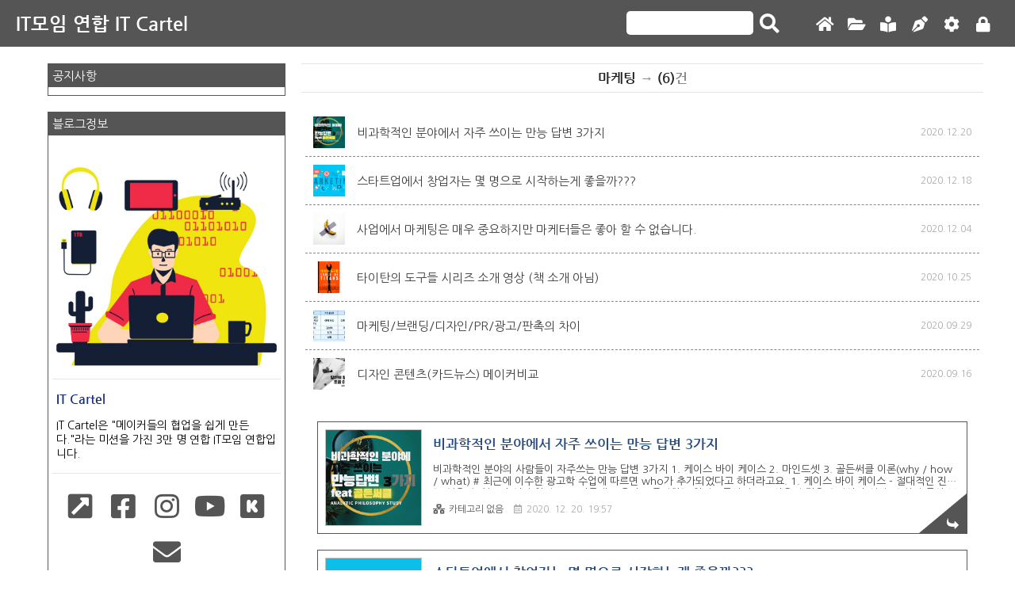

--- FILE ---
content_type: text/html;charset=UTF-8
request_url: https://goodantak.com/tag/%EB%A7%88%EC%BC%80%ED%8C%85
body_size: 89754
content:
<!doctype html>
<html lang="ko">
<!--
    친효스킨 Ver 2.0
    제작자 : 친절한효자손
    블로그 : https://rgy0409.tistory.com
    e-mail : rgy0409@gmail.com
-->

                                                                                <head>
                <script type="text/javascript">if (!window.T) { window.T = {} }
window.T.config = {"TOP_SSL_URL":"https://www.tistory.com","PREVIEW":false,"ROLE":"guest","PREV_PAGE":"","NEXT_PAGE":"","BLOG":{"id":4203322,"name":"goodantak","title":"IT모임 연합 IT Cartel","isDormancy":false,"nickName":"IT Cartel","status":"open","profileStatus":"normal"},"NEED_COMMENT_LOGIN":false,"COMMENT_LOGIN_CONFIRM_MESSAGE":"","LOGIN_URL":"https://www.tistory.com/auth/login/?redirectUrl=https://goodantak.com/tag/%25EB%25A7%2588%25EC%25BC%2580%25ED%258C%2585","DEFAULT_URL":"https://goodantak.com","USER":{"name":null,"homepage":null,"id":0,"profileImage":null},"SUBSCRIPTION":{"status":"none","isConnected":false,"isPending":false,"isWait":false,"isProcessing":false,"isNone":true},"IS_LOGIN":false,"HAS_BLOG":false,"IS_SUPPORT":false,"IS_SCRAPABLE":false,"TOP_URL":"http://www.tistory.com","JOIN_URL":"https://www.tistory.com/member/join","PHASE":"prod","ROLE_GROUP":"visitor"};
window.T.entryInfo = null;
window.appInfo = {"domain":"tistory.com","topUrl":"https://www.tistory.com","loginUrl":"https://www.tistory.com/auth/login","logoutUrl":"https://www.tistory.com/auth/logout"};
window.initData = {};

window.TistoryBlog = {
    basePath: "",
    url: "https://goodantak.com",
    tistoryUrl: "https://goodantak.tistory.com",
    manageUrl: "https://goodantak.tistory.com/manage",
    token: "1nmphTG+eB88yLGtzJh5OeR6Ulhh5DUn5QTVINCWwc8t4k/+wYoltnsYH/6PEuZg"
};
var servicePath = "";
var blogURL = "";</script>

                
                
                
                        <!-- BusinessLicenseInfo - START -->
        
            <link href="https://tistory1.daumcdn.net/tistory_admin/userblog/userblog-7c7a62cfef2026f12ec313f0ebcc6daafb4361d7/static/plugin/BusinessLicenseInfo/style.css" rel="stylesheet" type="text/css"/>

            <script>function switchFold(entryId) {
    var businessLayer = document.getElementById("businessInfoLayer_" + entryId);

    if (businessLayer) {
        if (businessLayer.className.indexOf("unfold_license") > 0) {
            businessLayer.className = "business_license_layer";
        } else {
            businessLayer.className = "business_license_layer unfold_license";
        }
    }
}
</script>

        
        <!-- BusinessLicenseInfo - END -->
        <!-- DaumShow - START -->
        <style type="text/css">#daumSearchBox {
    height: 21px;
    background-image: url(//i1.daumcdn.net/imgsrc.search/search_all/show/tistory/plugin/bg_search2_2.gif);
    margin: 5px auto;
    padding: 0;
}

#daumSearchBox input {
    background: none;
    margin: 0;
    padding: 0;
    border: 0;
}

#daumSearchBox #daumLogo {
    width: 34px;
    height: 21px;
    float: left;
    margin-right: 5px;
    background-image: url(//i1.daumcdn.net/img-media/tistory/img/bg_search1_2_2010ci.gif);
}

#daumSearchBox #show_q {
    background-color: transparent;
    border: none;
    font: 12px Gulim, Sans-serif;
    color: #555;
    margin-top: 4px;
    margin-right: 15px;
    float: left;
}

#daumSearchBox #show_btn {
    background-image: url(//i1.daumcdn.net/imgsrc.search/search_all/show/tistory/plugin/bt_search_2.gif);
    width: 37px;
    height: 21px;
    float: left;
    margin: 0;
    cursor: pointer;
    text-indent: -1000em;
}
</style>

        <!-- DaumShow - END -->

        <!-- GoogleAnalytics - START -->
        <script src="https://www.googletagmanager.com/gtag/js?id=UA-178140407-1" async="async"></script>
<script>window.dataLayer = window.dataLayer || [];
function gtag(){dataLayer.push(arguments);}
gtag('js', new Date());
gtag('config','UA-178140407-1', {
    cookie_domain: 'goodantak.tistory.com',
    cookie_flags: 'max-age=0;domain=.tistory.com',
    cookie_expires: 7 * 24 * 60 * 60 // 7 days, in seconds
});</script>

        <!-- GoogleAnalytics - END -->

<!-- MetaTag - START -->

<!-- MetaTag - END -->

<!-- System - START -->

<!-- System - END -->

        <!-- GoogleSearchConsole - START -->
        
<!-- BEGIN GOOGLE_SITE_VERIFICATION -->
<meta name="google-site-verification" content="Y2ojc9_We2GXHqPt8wK0oMHlvOB2w4e2pl6vM0APAFQ"/>
<!-- END GOOGLE_SITE_VERIFICATION -->

        <!-- GoogleSearchConsole - END -->

        <!-- TistoryProfileLayer - START -->
        <link href="https://tistory1.daumcdn.net/tistory_admin/userblog/userblog-7c7a62cfef2026f12ec313f0ebcc6daafb4361d7/static/plugin/TistoryProfileLayer/style.css" rel="stylesheet" type="text/css"/>
<script type="text/javascript" src="https://tistory1.daumcdn.net/tistory_admin/userblog/userblog-7c7a62cfef2026f12ec313f0ebcc6daafb4361d7/static/plugin/TistoryProfileLayer/script.js"></script>

        <!-- TistoryProfileLayer - END -->

                
                <meta http-equiv="X-UA-Compatible" content="IE=Edge">
<meta name="format-detection" content="telephone=no">
<script src="//t1.daumcdn.net/tistory_admin/lib/jquery/jquery-3.5.1.min.js" integrity="sha256-9/aliU8dGd2tb6OSsuzixeV4y/faTqgFtohetphbbj0=" crossorigin="anonymous"></script>
<script type="text/javascript" src="//t1.daumcdn.net/tiara/js/v1/tiara-1.2.0.min.js"></script><meta name="referrer" content="always"/>
<meta name="google-adsense-platform-account" content="ca-host-pub-9691043933427338"/>
<meta name="google-adsense-platform-domain" content="tistory.com"/>
<meta name="google-adsense-account" content="ca-pub-6295995435244797"/>
<meta name="description" content="IT Cartel은 &quot;메이커들의 협업을 쉽게 만든다.&quot;라는 미션을 가진 3만 명 연합 IT모임 연합입니다."/>

    <!-- BEGIN OPENGRAPH -->
    <meta property="og:type" content="website"/>
<meta property="og:url" content="https://goodantak.com"/>
<meta property="og:site_name" content="IT모임 연합 IT Cartel"/>
<meta property="og:title" content="'마케팅' 태그의 글 목록"/>
<meta property="og:description" content="IT Cartel은 &quot;메이커들의 협업을 쉽게 만든다.&quot;라는 미션을 가진 3만 명 연합 IT모임 연합입니다."/>
<meta property="og:image" content="https://img1.daumcdn.net/thumb/R800x0/?scode=mtistory2&fname=https%3A%2F%2Ftistory1.daumcdn.net%2Ftistory%2F4203322%2Fattach%2Ff4b9192f02de453cbb33496083308ed1"/>
<meta property="og:article:author" content="'IT Cartel'"/>
    <!-- END OPENGRAPH -->

    <!-- BEGIN TWITTERCARD -->
    <meta name="twitter:card" content="summary_large_image"/>
<meta name="twitter:site" content="@TISTORY"/>
<meta name="twitter:title" content="'마케팅' 태그의 글 목록"/>
<meta name="twitter:description" content="IT Cartel은 &quot;메이커들의 협업을 쉽게 만든다.&quot;라는 미션을 가진 3만 명 연합 IT모임 연합입니다."/>
<meta property="twitter:image" content="https://img1.daumcdn.net/thumb/R800x0/?scode=mtistory2&fname=https%3A%2F%2Ftistory1.daumcdn.net%2Ftistory%2F4203322%2Fattach%2Ff4b9192f02de453cbb33496083308ed1"/>
    <!-- END TWITTERCARD -->
<script type="module" src="https://tistory1.daumcdn.net/tistory_admin/userblog/userblog-7c7a62cfef2026f12ec313f0ebcc6daafb4361d7/static/pc/dist/index.js" defer=""></script>
<script type="text/javascript" src="https://tistory1.daumcdn.net/tistory_admin/userblog/userblog-7c7a62cfef2026f12ec313f0ebcc6daafb4361d7/static/pc/dist/index-legacy.js" defer="" nomodule="true"></script>
<script type="text/javascript" src="https://tistory1.daumcdn.net/tistory_admin/userblog/userblog-7c7a62cfef2026f12ec313f0ebcc6daafb4361d7/static/pc/dist/polyfills-legacy.js" defer="" nomodule="true"></script>
<link rel="icon" sizes="any" href="https://t1.daumcdn.net/tistory_admin/favicon/tistory_favicon_32x32.ico"/>
<link rel="icon" type="image/svg+xml" href="https://t1.daumcdn.net/tistory_admin/top_v2/bi-tistory-favicon.svg"/>
<link rel="apple-touch-icon" href="https://t1.daumcdn.net/tistory_admin/top_v2/tistory-apple-touch-favicon.png"/>
<link rel="stylesheet" type="text/css" href="https://t1.daumcdn.net/tistory_admin/www/style/font.css"/>
<link rel="stylesheet" type="text/css" href="https://tistory1.daumcdn.net/tistory_admin/userblog/userblog-7c7a62cfef2026f12ec313f0ebcc6daafb4361d7/static/style/content.css"/>
<link rel="stylesheet" type="text/css" href="https://tistory1.daumcdn.net/tistory_admin/userblog/userblog-7c7a62cfef2026f12ec313f0ebcc6daafb4361d7/static/pc/dist/index.css"/>
<script type="text/javascript">(function() {
    var tjQuery = jQuery.noConflict(true);
    window.tjQuery = tjQuery;
    window.orgjQuery = window.jQuery; window.jQuery = tjQuery;
    window.jQuery = window.orgjQuery; delete window.orgjQuery;
})()</script>
<script type="text/javascript" src="https://tistory1.daumcdn.net/tistory_admin/userblog/userblog-7c7a62cfef2026f12ec313f0ebcc6daafb4361d7/static/script/base.js"></script>
<script type="text/javascript" src="//developers.kakao.com/sdk/js/kakao.min.js"></script>

                
<meta name="naver-site-verification" content="e177dc68955cf549ee28b611ff9e7edd65288fce" />
<meta name="naver-site-verification" content="820610845cec1cd0310896c5237dcfd1d785ebc7" />
<script async src="https://pagead2.googlesyndication.com/pagead/js/adsbygoogle.js?client=ca-pub-6295995435244797"
     crossorigin="anonymous"></script>
	<meta name="naver-site-verification" content="e177dc68955cf549ee28b611ff9e7edd65288fce" />
	
<meta name="google-site-verification" content="Cv9XAJ-4wPx3Nw7OZF6qFSgmWX7_zz2W_uaIhTv78TY" />
	
<meta name="naver-site-verification" content="30954165513ffe55f4430c02b38d1134de3f41d6" />	
	
<script type="text/javascript" src="//wcs.naver.net/wcslog.js"></script>
<script type="text/javascript">
if(!wcs_add) var wcs_add = {};
wcs_add["wa"] = "55004fad7c4f14";
if(window.wcs) {
  wcs_do();
}
</script>
<script type="text/javascript" src="//wcs.naver.net/wcslog.js"></script>
<script type="text/javascript">
if(!wcs_add) var wcs_add = {};
wcs_add["wa"] = "55004fad7c4f14";
if(window.wcs) {
wcs_do();
}
</script>
	
		<meta name="google-site-verification" content="aB0gQeOaodLTI5oZOkkrq2Lv7aSt09Dfvj9tW_fH16M" />
    <meta charset="utf-8">
    <meta http-equiv="X-UA-Compatible" content="IE=edge">
    <meta http-equiv="Content-Type" content="text/html; charset=utf-8">
    <meta name="viewport" content="width=device-width, height=device-height, initial-scale=1, minimum-scale=1.0, maximum-scale=1.0">
    <meta name="author" content="IT Cartel">
    <meta name="description" content="IT Cartel은 &quot;메이커들의 협업을 쉽게 만든다.&quot;라는 미션을 가진 3만 명 연합 IT모임 연합입니다.">
    <meta name="generator" content="친절한효자손">
    <!-- 위의 메타태그는 스킨제작자 표시 입니다. 편집을 금지합니다. -->
    <title>'마케팅' 태그의 글 목록</title>
    <link rel="alternate" type="application/rss+xml" title="IT모임 연합 IT Cartel" href="https://goodantak.tistory.com/rss">
    <link rel="stylesheet" href="https://tistory1.daumcdn.net/tistory/4203322/skin/style.css?_version_=1672125971">
    <link rel="stylesheet" href="https://use.fontawesome.com/releases/v5.12.0/css/all.css">
    <link rel="stylesheet" type="text/css" href="https://maxcdn.bootstrapcdn.com/font-awesome/4.7.0/css/font-awesome.min.css">
    <link rel="stylesheet" href="https://fonts.googleapis.com/css?family=Nanum+Gothic|Nanum+Pen+Script&display=swap">
    <script src="https://code.jquery.com/jquery-1.12.3.js"></script>

    <!--[if lt IE 9]>
        <script src="./images/html5shiv-3.7.3.min.js"></script>
        <script src="http://html5shiv.googlecode.com/svn/trunk/html5.js"></script>
    <![endif]-->

    <!-- 구글 애드센스 승인 코드 시작 -->
    <!-- 여기를 지우고 애드센스 코드를 넣으세요 -->
    <!-- 구글 애드센스 승인 코드 끝-->

    <!-- 애드센스 인피드 광고 -->
    <script>
        var chIfd = 0;
        var chIfdStart = 1; // 0 = 인피드광고 적용, 1 = 인피드광고 비적용
        var chIfdNum = 5; // 인피드광고 적용 개수
        var chIfdSet = '<ins class="adsbygoogle" style="display:block" data-ad-format="fluid" data-ad-layout="image-side" data-ad-layout-key="◆" data-ad-client="●" data-ad-slot="■"></ins>';

    </script>

    <!-- 인디케이터 : Indicator (Progress Bar) -->
    <script type="text/javascript" src="https://rawcdn.githack.com/mburakerman/prognroll/0feda211643153bce2c69de32ea1b39cdc64ffbe/src/prognroll.js"></script>
    <script type="text/javascript">
        $(function() {
            $("body").prognroll({
                height: 5,
                color: "#FF5544"
            });
            $(".content").prognroll({
                custom: true
            });
        });

    </script>

    <script>
        $(document).ready(function() {

            // TOP 버튼 //
            $(window).scroll(function() {
                if ($(this).scrollTop() > 100) {
                    $('#topBtn').fadeIn();
                } else {
                    $('#topBtn').fadeOut();
                }
            });

            $(".rgyTop").click(function() {
                $('html, body').animate({
                    scrollTop: 0
                }, 500);
                return false;
            });

            // 모바일 슬라이드 버튼 //
            $(".mobile-btn").click(function() {
                $(".menu").stop().slideToggle(400, function() {
                    if ($(".menu").css('display') == 'none') {
                        $("#topEmpty").css('height', 0);
                    } else {
                        $("#topEmpty").css('height', ($("#topEmpty").height() + $(".menu").eq(0).height()));
                    }
                });
            });

            // 카테고리 NEW 아이콘 변경 //
            $('img[alt="N"]').each(function() {
                $(this).replaceWith('<span class="rgy-category-new">N</span>');
            });
            $('.rgyList-title a img').each(function() {
                $(this).replaceWith('<span class="rgy-category-new">N</span>');
            });

            // a href='#' 클릭 무시 스크립트 //
            $('a[href="#"]').click(function(ignore) {
                ignore.preventDefault();
            });

            // 친효애드온 본문 링크 a태그 클래스 제거 //
            $(".rgyLink>p>a, .rgyLink2>p>a, .rgyLink3>p>a, .rgyLink4>p>a, .rgyLink5>p>a, .rgyLink6>p>a, .rgyTextBox>p>a, .rgyTextBox2>p>a, .rgyTextBox3>p>a, .rgyTextBox4>p>a, .rgyTextBox5>p>a, .rgyPostIt>p>a").removeClass("tx-link");

            // 본문 h태그 속성 제거 //
            $(".article h1, .article h2, .article h3, .article h4").removeAttr("data-ke-size");
        });

    </script>

    <!-- 유튜브 반응형 스크립트 -->
    <script type="text/javascript">
        $(window).resize(function() {
            resizeYoutube();
        });
        $(function() {
            resizeYoutube();
        });

        function resizeYoutube() {
            $("iframe").each(function() {
                if (/^https?:\/\/www.youtube.com\/embed\//g.test($(this).attr("src"))) {
                    $(this).css("width", "100%");
                    $(this).css("height", Math.ceil(parseInt($(this).css("width")) * 480 / 854) + "px");
                }
            });
        }

    </script>

    <!-- 카카오톡 공유 스크립트 -->
    <script>
        function ShareKakaoTalk() {
            Kakao.Link.sendScrap({
                requestUrl: location.href
            });
        };

    </script>

    <!-- TOC 스크립트 -->
    <script type="text/javascript" src="https://tistory1.daumcdn.net/tistory/4203322/skin/images/jquery.toc.min.js?_version_=1672125971"></script>

    <style>
        div[data-ke-type='moreLess'] .btn-toggle-moreless,
        #tt-body-page div[data-ke-type='moreLess'] .btn-toggle-moreless,
        .article>figure.fileblock a,
        .article>figure.fileblock a div.desc div.size,
        .tt_article_useless_p_margin>figure.fileblock a,
        .tt_article_useless_p_margin>figure.fileblock a div.desc div.size,
        div#toc-contents>figure.fileblock a,
        div#toc-contents>figure.fileblock a div.desc div.size,
        #topBtn ul li,
        #topBtn ul li>div .topBtn-exp1,
        #contents .paging-wrap .paging .numbox .num .selected,
        header,
        header .menu,
        #contents .article button.btn_more,
        #contents .article div.moreless_content button.btn_less,
        #contents .article .article>p>span.imageblock>a,
        #contents .article .tt_article_useless_p_margin>p>span.imageblock>a,
        #contents .article div#toc-contents>p>span.imageblock>a,
        #contents .area_related .list_related li a.link_related .link-more,
        #contents .comment .commentWrite .reBtn,
        .rgy-guest-info,
        #contents .commentList .tt_more_preview_comments_wrap .tt_more_preview_comments_text,
        #contents .guest .guestWrite .guestBtn,
        #contents .guestList .rgy-rewrite-window .re-control .re-btn a,
        #sidebar aside .rgy-sidebar-title>h3,
        .rgy-cover-wrap>h1,
        footer #footer {
            background-color: #555 !important;
        }

        #contents .paging-wrap .paging>a,
        #contents .paging-wrap .paging .numbox .num,
        header .menu .button a:hover,
        #contents .entryProtected p.entryProtected_btn,
        #contents .commentList .rgy-rewrite-window .rgy-rewrite-window-right .rgy-rewrite-window-right-top .re-btn a,
        #sidebar aside .blogInfo li.blogInfo-sns>p>a {
            color: #555 !important;
        }

        .index-list-content,
        .rgy-cover-wrap .rgy-cover-wrap-inner,
        #contents textarea,
        #contents .area_related .list_related li a.link_related,
        #contents .guest .guestWrite .guest3-options div input,
        #sidebar aside .rgy-sidebar-title {
            border-color: #555 !important;
        }

        .index-list-content .rgy-index-more,
        .rgy-cover-wrap .rgy-cover-more,
        div[data-ke-type='moreLess'] .btn-toggle-moreless::after,
        #tt-body-page div[data-ke-type='moreLess'] .btn-toggle-moreless::after {
            border-bottom-color: #555 !important;
        }

        #contents .commentList .rgy-rewrite-window2 .rgy-div-re-icon,
        #contents .guestList .rgy-rewrite-window2 .rgy-div-re-icon,
        #topBtn ul li>div .topBtn-exp2 {
            border-left-color: #555 !important;
        }

        @media (min-width:768px) {
            .index-list-content .rgy-index-more {
                border-bottom-color: #555 !important;
            }
        }

        #contents .article,
        #contents .tagTrail,
        #contents .rgyShare,
        #contents .area_related,
        #contents .re-count span a,
        #contents .comment,
        #contents .guest,
        #contents .guestList .rgy-rewrite-window {
            border-color: #E5E5E5 !important;
        }

        #contents .entryProtected h2,
        #contents .titleWrap .into_titlewrap .admin,
        #sidebar aside .aside_category .tt_category .category_list .link_item,
        #sidebar aside .blogInfo li:not(:first-child) {
            border-top-color: #E5E5E5 !important;
        }

        #contents .entryProtected span.date,
        #contents .searchList,
        #contents .titleWrap h2,
        #sidebar aside .calendar .calendar-inner .tt-calendar thead tr th.cal_week1,
        #sidebar aside .calendar .calendar-inner .tt-calendar thead tr th.cal_week2 {
            border-top-color: #E5E5E5 !important;
            border-bottom-color: #E5E5E5 !important;
        }

        #contents .entryProtected p.entryProtected_btn,
        #contents .area_related .tit_related {
            border-bottom-color: #E5E5E5 !important;
        }

        #contents .rgyShare h3 {
            background-color: #E5E5E5 !important;
        }

        .rgy-cover-wrap .rgy-cover-wrap-inner .rgy-cover-wrap-inner-left .thumnailWrap,
        #contents .area_related .list_related li a.link_related span.thumb_related .thumb-related-img {
            outline-color: #E5E5E5 !important;
        }

        div[data-ke-type='moreLess'] .btn-toggle-moreless:hover,
        #tt-body-page div[data-ke-type='moreLess'] .btn-toggle-moreless:hover,
        .article>figure.fileblock a:hover,
        .tt_article_useless_p_margin>figure.fileblock a:hover,
        .article>figure.fileblock a:hover div.desc div.size,
        .tt_article_useless_p_margin>figure.fileblock a:hover div.desc div.size,
        div#toc-contents>figure.fileblock a:hover,
        div#toc-contents>figure.fileblock a:hover div.desc div.size,
        #topBtn ul li:hover,
        .rgyLink2>p:hover::after,
        .rgyTextBox2>p::after,
        .rgyTextBox4>p:hover,
        .rgyBadge,
        .rgy-category-new,
        #contents .article button.btn_more:hover,
        #contents .article div.moreless_content button.btn_less:hover,
        #contents .article .tt_article_useless_p_margin>p>span.imageblock>a:hover,
        #contents .article div#toc-contents>p>span.imageblock>a:hover,
        #contents .area_related .list_related li a.link_related:hover .link-more,
        #contents .re-count span a:hover,
        #contents .comment .commentWrite .reBtn:hover,
        #contents .commentList .rgy-rewrite-window .re-control .re-btn a:hover,
        #contents .commentList .tt_more_preview_comments_wrap .tt_more_preview_comments_text:hover,
        #contents .guest .guestWrite .guestBtn:hover,
        #contents .guestList .rgy-rewrite-window .re-control .re-btn a:hover {
            background-color: #FF5544 !important;
        }

        .article>p>a:hover,
        .article>p>a:hover::before,
        .tt_article_useless_p_margin>p>a:hover,
        .tt_article_useless_p_margin>p>a:hover::before,
        div#toc-contents>p>a:hover,
        div#toc-contents>p>a:hover::before,
        div.rgyList::after,
        div#rgyTOC::after,
        div.rgyList>ol>li a:hover,
        div.rgyList>ul>li a:hover,
        div.rgyList>ol>li a:hover::after,
        div.rgyList>ul>li a:hover::after,
        div#rgyTOC>ol>li a:hover,
        div#rgyTOC>ul>li a:hover,
        div#rgyTOC>ol>li a:hover::after,
        div#rgyTOC>ul>li a:hover::after,
        #contents .rgyList li.rgyList-Li .rgyList-title span.cnt,
        #contents .article>ul>li:hover,
        #contents .article>ol>li:hover,
        #contents .article div.tt_article_useless_p_margin>ul>li:hover,
        #contents .article div.tt_article_useless_p_margin>ol>li:hover,
        #contents .article div#toc-contents>ul>li:hover,
        #contents .article div#toc-contents>ol>li:hover,
        #contents .article>ul>li:hover a,
        #contents .article>ol>li:hover a,
        #contents .article div.tt_article_useless_p_margin>ul>li:hover a,
        #contents .article div.tt_article_useless_p_margin>ol>li:hover a,
        #contents .article div#toc-contents>ul>li:hover a,
        #contents .article div#toc-contents>ol>li:hover a,
        #contents .article .tx-link:hover,
        #contents .commentList .rgy-rewrite-window .rgy-rewrite-window-right .rgy-rewrite-window-right-top .re-btn a:hover,
        #sidebar aside .rgy-sidebar-content li a:hover,
        #sidebar aside .rgy-sidebar-content-recommend li a:hover,
        #sidebar aside .blogInfo li.blogInfo-sns>p>a:hover,
        #sidebar aside .tagbox li a:hover,
        #sidebar aside .aside_category .tt_category a:hover {
            color: #FF5544 !important;
        }

        div.rgyList,
        div#rgyTOC,
        div.rgyList>ol>li:first-child,
        div.rgyList>ul>li:first-child,
        div#rgyTOC>ol>li:first-child,
        div#rgyTOC>ul>li:first-child {
            border-top-color: #FF5544 !important;
        }

        div.rgyList>ol>li a,
        div.rgyList>ul>li a,
        div#rgyTOC>ol>li a,
        div#rgyTOC>ul>li a,
        .index-list-content:hover .rgy-index-more,
        .rgy-cover-wrap .rgy-cover-wrap-inner:hover .rgy-cover-more {
            border-bottom-color: #FF5544 !important;
        }

        .index-list-content:hover,
        div[data-ke-type='moreLess'] .btn-toggle-moreless:hover::after,
        #tt-body-page div[data-ke-type='moreLess'] .btn-toggle-moreless:hover::after,
        .rgy-cover-wrap .rgy-cover-wrap-inner:hover,
        #contents .area_related .list_related li a.link_related:hover {
            border-color: #FF5544 !important;
        }

        #contents .article .tx-quote-tistory p a:hover {
            color: #FF5544 !important;
            border-bottom-color: #FF5544 !important;
        }

        .article>p>a,
        .tt_article_useless_p_margin>p>a,
        div#toc-contents>p>a,
        .article>p>a::before,
        .tt_article_useless_p_margin>p>a::before,
        div#toc-contents>p>a::before,
        #contents .article .tx-link,
        #contents .article .tx-quote-tistory p a {
            color: #1D67B1 !important;
        }

        #contents .article>ul>li,
        #contents .article>ol>li,
        #contents .article div.tt_article_useless_p_margin>ul>li,
        #contents .article div.tt_article_useless_p_margin>ol>li,
        #contents .article div#toc-contents>ul>li,
        #contents .article div#toc-contents>ol>li,
        #contents .article>ul>li>p>a,
        #contents .article>ol>li>p>a,
        #contents .article div.tt_article_useless_p_margin>ul>li>p>a,
        #contents .article div.tt_article_useless_p_margin>ol>li>p>a,
        #contents .article div#toc-contents>ul>li>p>a,
        #contents .article div#toc-contents>ol>li>p>a {
            color: #4271C9 !important;
        }

        #contents .article {
            font-size: 1.1em !important;
        }

        @media (min-width:1200px) {
            #contents .article {
                font-size: 1.2em !important;
            }
        }

        #contents .article {
            line-height: 1.5em !important;
        }

        @media (min-width:1200px) {
            #contents .article {
                line-height: 1.6em !important;
            }
        }

        @media (min-width: 1000px) {

            .rgy-sidebar-on #container,
            .rgy-sidebar-stk #container,
            .rgy-sidebar-off #container {
                max-width: 1200px !important;
            }

            #topAdss,
            #bottomAdss {
                max-width: calc(1200px - 40px) !important;
            }
        }

        #contents .commentList .rgy-rewrite-window .rgy-rewrite-window-right .rgy-rewrite-window-right-bottom .re-chatwindow {
            background-color: #EEE !important;
        }

        #contents .commentList .rgy-rewrite-window .rgy-rewrite-window-right .rgy-rewrite-window-right-bottom .re-chatwindow i {
            color: #EEE !important;
        }

        #contents .commentList .rgy-rewrite-window .rgy-rewrite-window-right .rgy-rewrite-window-right-bottom .re-chatwindow {
            color: #333 !important;
        }


        #contents .commentList .rgy-rewrite-window2 .rgy-rewrite-window2-right .rgy-rewrite-window2-right-bottom .re-chatwindow {
            background-color: #555 !important;
        }

        #contents .commentList .rgy-rewrite-window2 .rgy-rewrite-window2-right .rgy-rewrite-window2-right-bottom .re-chatwindow i {
            color: #555 !important;
        }

        #contents .commentList .rgy-rewrite-window2 .rgy-rewrite-window2-right .rgy-rewrite-window2-right-bottom .re-chatwindow {
            color: #FFF !important;
        }

        #topBtn ul li {
            background-color: rgba(85, 85, 85, 1) !important;
        }
        
        #topBtn ul li:hover {
            background-color: rgba(255, 85, 68, 1) !important;
        }
        
        

    </style>

                
                
                <style type="text/css">.another_category {
    border: 1px solid #E5E5E5;
    padding: 10px 10px 5px;
    margin: 10px 0;
    clear: both;
}

.another_category h4 {
    font-size: 12px !important;
    margin: 0 !important;
    border-bottom: 1px solid #E5E5E5 !important;
    padding: 2px 0 6px !important;
}

.another_category h4 a {
    font-weight: bold !important;
}

.another_category table {
    table-layout: fixed;
    border-collapse: collapse;
    width: 100% !important;
    margin-top: 10px !important;
}

* html .another_category table {
    width: auto !important;
}

*:first-child + html .another_category table {
    width: auto !important;
}

.another_category th, .another_category td {
    padding: 0 0 4px !important;
}

.another_category th {
    text-align: left;
    font-size: 12px !important;
    font-weight: normal;
    word-break: break-all;
    overflow: hidden;
    line-height: 1.5;
}

.another_category td {
    text-align: right;
    width: 80px;
    font-size: 11px;
}

.another_category th a {
    font-weight: normal;
    text-decoration: none;
    border: none !important;
}

.another_category th a.current {
    font-weight: bold;
    text-decoration: none !important;
    border-bottom: 1px solid !important;
}

.another_category th span {
    font-weight: normal;
    text-decoration: none;
    font: 10px Tahoma, Sans-serif;
    border: none !important;
}

.another_category_color_gray, .another_category_color_gray h4 {
    border-color: #E5E5E5 !important;
}

.another_category_color_gray * {
    color: #909090 !important;
}

.another_category_color_gray th a.current {
    border-color: #909090 !important;
}

.another_category_color_gray h4, .another_category_color_gray h4 a {
    color: #737373 !important;
}

.another_category_color_red, .another_category_color_red h4 {
    border-color: #F6D4D3 !important;
}

.another_category_color_red * {
    color: #E86869 !important;
}

.another_category_color_red th a.current {
    border-color: #E86869 !important;
}

.another_category_color_red h4, .another_category_color_red h4 a {
    color: #ED0908 !important;
}

.another_category_color_green, .another_category_color_green h4 {
    border-color: #CCE7C8 !important;
}

.another_category_color_green * {
    color: #64C05B !important;
}

.another_category_color_green th a.current {
    border-color: #64C05B !important;
}

.another_category_color_green h4, .another_category_color_green h4 a {
    color: #3EA731 !important;
}

.another_category_color_blue, .another_category_color_blue h4 {
    border-color: #C8DAF2 !important;
}

.another_category_color_blue * {
    color: #477FD6 !important;
}

.another_category_color_blue th a.current {
    border-color: #477FD6 !important;
}

.another_category_color_blue h4, .another_category_color_blue h4 a {
    color: #1960CA !important;
}

.another_category_color_violet, .another_category_color_violet h4 {
    border-color: #E1CEEC !important;
}

.another_category_color_violet * {
    color: #9D64C5 !important;
}

.another_category_color_violet th a.current {
    border-color: #9D64C5 !important;
}

.another_category_color_violet h4, .another_category_color_violet h4 a {
    color: #7E2CB5 !important;
}
</style>

                
                <link rel="stylesheet" type="text/css" href="https://tistory1.daumcdn.net/tistory_admin/userblog/userblog-7c7a62cfef2026f12ec313f0ebcc6daafb4361d7/static/style/revenue.css"/>
<link rel="canonical" href="https://goodantak.com"/>

<!-- BEGIN STRUCTURED_DATA -->
<script type="application/ld+json">
    {"@context":"http://schema.org","@type":"WebSite","url":"/","potentialAction":{"@type":"SearchAction","target":"/search/{search_term_string}","query-input":"required name=search_term_string"}}
</script>
<!-- END STRUCTURED_DATA -->
<link rel="stylesheet" type="text/css" href="https://tistory1.daumcdn.net/tistory_admin/userblog/userblog-7c7a62cfef2026f12ec313f0ebcc6daafb4361d7/static/style/dialog.css"/>
<link rel="stylesheet" type="text/css" href="//t1.daumcdn.net/tistory_admin/www/style/top/font.css"/>
<link rel="stylesheet" type="text/css" href="https://tistory1.daumcdn.net/tistory_admin/userblog/userblog-7c7a62cfef2026f12ec313f0ebcc6daafb4361d7/static/style/postBtn.css"/>
<link rel="stylesheet" type="text/css" href="https://tistory1.daumcdn.net/tistory_admin/userblog/userblog-7c7a62cfef2026f12ec313f0ebcc6daafb4361d7/static/style/tistory.css"/>
<script type="text/javascript" src="https://tistory1.daumcdn.net/tistory_admin/userblog/userblog-7c7a62cfef2026f12ec313f0ebcc6daafb4361d7/static/script/common.js"></script>

                
                </head>

                                                <body id="tt-body-tag" class="rgy-sidebar-on rgy-header-new rgy-article-adss-up1 rgy-article-adss-down2 rgy-topbtnmobilehide-on">
                
                
                

    

        <header>
            <!--블로그 타이틀 시작-->
            <div class="blog-title">
                <h1><a href="https://goodantak.com/">IT모임 연합 IT Cartel</a></h1>
            </div>
            <!--블로그 타이틀 끝-->

            <!--모바일 카테고리 버튼 시작-->
            <div class="mobile-category">
                <a href="#rgyCategory"><i class="fas fa-sitemap"></i></a>
            </div>
            <!--모바일 카테고리 버튼 끝-->

            <!--모바일 메뉴버튼 시작-->
            <div class="mobile-btn">
                <i class="fas fa-bars"></i>
            </div>
            <div class="menu">
                <div class="search">
                    
                        <input type="text" name="search" value="" onkeypress="if (event.keyCode == 13) { try {
    window.location.href = '/search' + '/' + looseURIEncode(document.getElementsByName('search')[0].value);
    document.getElementsByName('search')[0].value = '';
    return false;
} catch (e) {} }">
                        <input id="submit" value="" type="button" onclick="try {
    window.location.href = '/search' + '/' + looseURIEncode(document.getElementsByName('search')[0].value);
    document.getElementsByName('search')[0].value = '';
    return false;
} catch (e) {}" class="submit"><label for="submit"><i class="fas fa-search" title="검색"></i></label>
                    
                </div>
                <div class="button">
                    <nav>
                        <ul>
                            <li><a href="/" title="홈으로"><i class="fas fa-home"></i></a></li>
                            <li><a href="/category" title="전체글"><i class="fas fa-folder-open"></i></a></li>
                            <li><a href="/guestbook" title="방명록"><i class="fas fa-book-reader"></i></a></li>
                            <li class="oldWrite"><a href="/admin/entry/post" title="글쓰기(구형)"><i class="fas fa-pen-alt"></i></a></li>
                            <li class="newWrite"><a href="/manage/newpost" title="글쓰기(신형)"><i class="fas fa-pen-nib"></i></a></li>
                            <li><a href="/manage" title="관리자"><i class="fas fa-cog"></i></a></li>
                            <li><a href="#" class="tab_login" id="tab_login_toggle" onclick="fnLoginToggle();"></a></li>
                        </ul>
                    </nav>
                </div>
            </div>
            <!--모바일 메뉴버튼 끝-->
            <meta name="naver-site-verification" content="820610845cec1cd0310896c5237dcfd1d785ebc7" />
        </header>

        <!-- 최상단 빈공간 시작 -->
        <div id="topEmpty"></div>
        <!-- 최상단 빈공간 끝 -->

        <!-- 최상단 애드센스 시작 -->
        
        <!-- 최상단 애드센스 끝 -->


        <!-- 콘테이너: 사이드바+본문 시작 -->
        <div id="container" class="rgy-container-center">

            <!-- 콘텐츠 영역 시작 -->
            <div id="contents" class="rgy-contents-right rgy-chAddOn-articleBoldOn">

                <!-- 보호글 시작 -->
                
                <!-- 보호글 끝 -->

                <!-- 검색결과 + 리스트 시작 -->
                
                    <div class="searchList ">
											
                        <h3><span class="search-kwd">마케팅</span> → <span class="search-cnt">(6)</span>건</h3>
                    </div>
                    <ol class="rgyList">
                        
                            <li class="rgyList-Li">
                                
                                    <div class="rgyList-thumnail" style="background-image: url('https://img1.daumcdn.net/thumb/R750x0/?scode=mtistory2&fname=https%3A%2F%2Fblog.kakaocdn.net%2Fdna%2FeluGEV%2FbtqUYHdIwvB%2FAAAAAAAAAAAAAAAAAAAAAHijMiDwgueSDdB8S3SC5O_jyL5-WKjxQjUDbyiAC-oH%2Fimg.png%3Fcredential%3DyqXZFxpELC7KVnFOS48ylbz2pIh7yKj8%26expires%3D1769871599%26allow_ip%3D%26allow_referer%3D%26signature%3DZhWQzldeRiPSBXFGNQMgXNFjIR0%253D')"></div>
                                
                                <div class="rgyList-title">
                                    <a href="/55">비과학적인 분야에서 자주 쓰이는 만능 답변 3가지</a>
                                    <span class="cnt"></span>
                                </div>
                                <div class="rgyList-info">
                                    <span class="date">2020.12.20</span>
                                </div>
                            </li>
                        
                            <li class="rgyList-Li">
                                
                                    <div class="rgyList-thumnail" style="background-image: url('https://img1.daumcdn.net/thumb/R750x0/?scode=mtistory2&fname=https%3A%2F%2Fblog.kakaocdn.net%2Fdna%2FbFaGPj%2FbtqQDESS6KV%2FAAAAAAAAAAAAAAAAAAAAAGbO463aMWDLTG1iFTSDY4BFChvVk4NGLXCr3BRmUulD%2Fimg.png%3Fcredential%3DyqXZFxpELC7KVnFOS48ylbz2pIh7yKj8%26expires%3D1769871599%26allow_ip%3D%26allow_referer%3D%26signature%3DPuuMIo5%252FvuWY5hFO%252F0S7pct2bFY%253D')"></div>
                                
                                <div class="rgyList-title">
                                    <a href="/53">스타트업에서 창업자는 몇 명으로 시작하는게 좋을까???</a>
                                    <span class="cnt"></span>
                                </div>
                                <div class="rgyList-info">
                                    <span class="date">2020.12.18</span>
                                </div>
                            </li>
                        
                            <li class="rgyList-Li">
                                
                                    <div class="rgyList-thumnail" style="background-image: url('https://img1.daumcdn.net/thumb/R750x0/?scode=mtistory2&fname=https%3A%2F%2Fblog.kakaocdn.net%2Fdna%2FyqKmW%2FbtqO6idywyh%2FAAAAAAAAAAAAAAAAAAAAAAB6XPuqYXSgMRtGhV2sTIAKqqwOcsBXTZOaEPyluV3C%2Fimg.png%3Fcredential%3DyqXZFxpELC7KVnFOS48ylbz2pIh7yKj8%26expires%3D1769871599%26allow_ip%3D%26allow_referer%3D%26signature%3DXdtPgmm8XHa%252Bidc%252FjO9ln4wZmHA%253D')"></div>
                                
                                <div class="rgyList-title">
                                    <a href="/45">사업에서 마케팅은 매우 중요하지만 마케터들은 좋아 할 수 없습니다.</a>
                                    <span class="cnt"></span>
                                </div>
                                <div class="rgyList-info">
                                    <span class="date">2020.12.04</span>
                                </div>
                            </li>
                        
                            <li class="rgyList-Li">
                                
                                    <div class="rgyList-thumnail" style="background-image: url('https://img1.daumcdn.net/thumb/R750x0/?scode=mtistory2&fname=https%3A%2F%2Fblog.kakaocdn.net%2Fdna%2FdXrZn7%2FbtqLEN28z3D%2FAAAAAAAAAAAAAAAAAAAAAANbRhwWKQlEkk-dqOqdZ2t-avAk7FS4cwA0sToisBOD%2Fimg.png%3Fcredential%3DyqXZFxpELC7KVnFOS48ylbz2pIh7yKj8%26expires%3D1769871599%26allow_ip%3D%26allow_referer%3D%26signature%3DCk7YruUmrKtaL%252FsiKhDuTNRdUAc%253D')"></div>
                                
                                <div class="rgyList-title">
                                    <a href="/42">타이탄의 도구들 시리즈 소개 영상 (책 소개 아님)</a>
                                    <span class="cnt"></span>
                                </div>
                                <div class="rgyList-info">
                                    <span class="date">2020.10.25</span>
                                </div>
                            </li>
                        
                            <li class="rgyList-Li">
                                
                                    <div class="rgyList-thumnail" style="background-image: url('https://img1.daumcdn.net/thumb/R750x0/?scode=mtistory2&fname=https%3A%2F%2Fblog.kakaocdn.net%2Fdna%2FciJLcs%2FbtqJQIIdBc4%2FAAAAAAAAAAAAAAAAAAAAAM9hO5rMEmdLwu93MAjP7amj7OBQd2RUAuzKHYG8BUwb%2Fimg.jpg%3Fcredential%3DyqXZFxpELC7KVnFOS48ylbz2pIh7yKj8%26expires%3D1769871599%26allow_ip%3D%26allow_referer%3D%26signature%3DNZERpCN5nweTfQh96DQstXAD8bM%253D')"></div>
                                
                                <div class="rgyList-title">
                                    <a href="/31">마케팅/브랜딩/디자인/PR/광고/판촉의 차이</a>
                                    <span class="cnt"></span>
                                </div>
                                <div class="rgyList-info">
                                    <span class="date">2020.09.29</span>
                                </div>
                            </li>
                        
                            <li class="rgyList-Li">
                                
                                    <div class="rgyList-thumnail" style="background-image: url('https://img1.daumcdn.net/thumb/R750x0/?scode=mtistory2&fname=https%3A%2F%2Fblog.kakaocdn.net%2Fdna%2FnmM5X%2FbtqISuq4qsd%2FAAAAAAAAAAAAAAAAAAAAAMhVo3xvt2Wqy27dhi-jEtWTeTDIEYsBY7_MZ4KfG7eS%2Fimg.png%3Fcredential%3DyqXZFxpELC7KVnFOS48ylbz2pIh7yKj8%26expires%3D1769871599%26allow_ip%3D%26allow_referer%3D%26signature%3DlHo43r%252Fohbw6xbJtdL1hNQ826AU%253D')"></div>
                                
                                <div class="rgyList-title">
                                    <a href="/3">디자인 콘텐츠(카드뉴스) 메이커비교</a>
                                    <span class="cnt"></span>
                                </div>
                                <div class="rgyList-info">
                                    <span class="date">2020.09.16</span>
                                </div>
                            </li>
                        
                    </ol>
									
                
                <!-- 검색결과 + 리스트 끝 -->

                <!-- 공지사항 시작 -->
                
                <!-- 공지사항 끝 -->

                <!-- 커버 시작 -->
                
                <!-- 커버 끝 -->

                <!-- 본문 시작 -->
                
    

    <!-- 인덱스 페이지 시작 -->
    
        <div class="index-list-content">
            <div class="index-list-content-inner">
                <a href="/55" class="index-inner-left">
                    
                        <div class="rgy-index-img" style="background-image: url('https://img1.daumcdn.net/thumb/R750x0/?scode=mtistory2&fname=https%3A%2F%2Fblog.kakaocdn.net%2Fdna%2FeluGEV%2FbtqUYHdIwvB%2FAAAAAAAAAAAAAAAAAAAAAHijMiDwgueSDdB8S3SC5O_jyL5-WKjxQjUDbyiAC-oH%2Fimg.png%3Fcredential%3DyqXZFxpELC7KVnFOS48ylbz2pIh7yKj8%26expires%3D1769871599%26allow_ip%3D%26allow_referer%3D%26signature%3DZhWQzldeRiPSBXFGNQMgXNFjIR0%253D');"></div>
                    
                    <div class="rgy-index-img2" style="background-image: url('https://tistory1.daumcdn.net/tistory/4203322/skin/images/ch.png');"></div>
                </a>
                <div class="index-inner-right">
                    <a href="/55" class="link_post">
                        <h3 class="tit_post">비과학적인 분야에서 자주 쓰이는 만능 답변 3가지</h3>
                        <p class="txt_post">비과학적인 분야의 사람들이 자주쓰는 만능 답변 3가지 1. 케이스 바이 케이스 2. 마인드셋 3. 골든써클 이론(why / how / what) # 최근에 이수한 광고학 수업에 따르면 who가 추가되었다고 하더라고요. 1. 케이스 바이 케이스 - 절대적인 진리는 있을 수 없으며 어떤 입장도 그 나름대로 옳다고 주장하는 입장 - 극단적으로 사용될 경우 순장이나 식인 및 살인 등의 보편적 가치를 해치는 행위에 대해서도 이해하고 넘어가야 한다. - 가치는 있을지 몰라도 의미가 없음 - 의미라는 것은 일종의 형식을 취해야만 존재 할 수 있으며 이것은 데이터분석이나 위상학하고도 관련이 있는데 어떠한 형식을 취하기 위해서 추상화하는 과정에 그 '차이'를 무시하는 것을 거부한다. 이렇게 되면 어떠한 것을 측정하는 것..</p>
                    </a>
                    <div class="detail_info">
                        <a href="/category" class="link_cate"><i class="fas fa-network-wired"></i>카테고리 없음</a>
                        <span class="txt_bar"><i class="far fa-calendar"></i>2020. 12. 20. 19:57</span>
                    </div>
                </div>
            </div>
            <a href="/55">
                <div class="rgy-index-more">
                    <i class="fa fa-reply fa-rotate-180"></i>
                </div>
            </a>
        </div>

        <div class="rgy-index-infeedAdsense">
            <script>
                if (chIfdStart == 0) {
                    chIfd++;
                    if (chIfd % chIfdNum == 0) {
                        document.write('<script async src="//pagead2.googlesyndication.com/pagead/js/adsbygoogle.js"><\/script>');
                        document.write(chIfdSet);
                        (adsbygoogle = window.adsbygoogle || []).push({});
                    }
                }

            </script>
        </div>

    
    <!-- 인덱스 페이지 끝 -->

    <!-- 퍼머링크 페이지 시작 -->
    
    <!-- 퍼머링크 끝 -->


    

    

    <!-- 인덱스 페이지 시작 -->
    
        <div class="index-list-content">
            <div class="index-list-content-inner">
                <a href="/53" class="index-inner-left">
                    
                        <div class="rgy-index-img" style="background-image: url('https://img1.daumcdn.net/thumb/R750x0/?scode=mtistory2&fname=https%3A%2F%2Fblog.kakaocdn.net%2Fdna%2FbFaGPj%2FbtqQDESS6KV%2FAAAAAAAAAAAAAAAAAAAAAGbO463aMWDLTG1iFTSDY4BFChvVk4NGLXCr3BRmUulD%2Fimg.png%3Fcredential%3DyqXZFxpELC7KVnFOS48ylbz2pIh7yKj8%26expires%3D1769871599%26allow_ip%3D%26allow_referer%3D%26signature%3DPuuMIo5%252FvuWY5hFO%252F0S7pct2bFY%253D');"></div>
                    
                    <div class="rgy-index-img2" style="background-image: url('https://tistory1.daumcdn.net/tistory/4203322/skin/images/ch.png');"></div>
                </a>
                <div class="index-inner-right">
                    <a href="/53" class="link_post">
                        <h3 class="tit_post">스타트업에서 창업자는 몇 명으로 시작하는게 좋을까???</h3>
                        <p class="txt_post">1명 마케터 원래 마케터가 광고만 건드리고 프로모션만 하는 사람이 아닙니다. 시장 검증하는 것도 마케터 업무에 포함되고요. 상품 컨셉을 기획하는 것도 마케터 업무에 포함됩니다. 스타트업에서 전략기획자라는 포지션이 하는 일들 대부분이 마케팅 업무에 포함됩니다. AC에서 교육하는 내용들은 경영학 개론하고 디자인씽킹, 비즈니스모델 책 겁나 크고 두꺼운거 3권 밖으로 넘어가는거 한 번도 못 봤어요. 요즘 광고 먼저 돌리면서 시장검증 빠르게 하고 서비스 기획으로 넘아가는 스타트업들 많아지고 있잖아요. 시장검증 끝나고 서비스 기획들어가야 하는데 예비창업자분들 서비스 기획자 좀 뽑으세요. 서비스 기획이 엉망이니깐 디자이너가 기획 배운 다는 얘기를 울면서 하고 많은 개발자들이 같이 안 하려고 하는겁니다. 최소한 기획은..</p>
                    </a>
                    <div class="detail_info">
                        <a href="/category" class="link_cate"><i class="fas fa-network-wired"></i>카테고리 없음</a>
                        <span class="txt_bar"><i class="far fa-calendar"></i>2020. 12. 18. 11:06</span>
                    </div>
                </div>
            </div>
            <a href="/53">
                <div class="rgy-index-more">
                    <i class="fa fa-reply fa-rotate-180"></i>
                </div>
            </a>
        </div>

        <div class="rgy-index-infeedAdsense">
            <script>
                if (chIfdStart == 0) {
                    chIfd++;
                    if (chIfd % chIfdNum == 0) {
                        document.write('<script async src="//pagead2.googlesyndication.com/pagead/js/adsbygoogle.js"><\/script>');
                        document.write(chIfdSet);
                        (adsbygoogle = window.adsbygoogle || []).push({});
                    }
                }

            </script>
        </div>

    
    <!-- 인덱스 페이지 끝 -->

    <!-- 퍼머링크 페이지 시작 -->
    
    <!-- 퍼머링크 끝 -->


    

    

    <!-- 인덱스 페이지 시작 -->
    
        <div class="index-list-content">
            <div class="index-list-content-inner">
                <a href="/45" class="index-inner-left">
                    
                        <div class="rgy-index-img" style="background-image: url('https://img1.daumcdn.net/thumb/R750x0/?scode=mtistory2&fname=https%3A%2F%2Fblog.kakaocdn.net%2Fdna%2FyqKmW%2FbtqO6idywyh%2FAAAAAAAAAAAAAAAAAAAAAAB6XPuqYXSgMRtGhV2sTIAKqqwOcsBXTZOaEPyluV3C%2Fimg.png%3Fcredential%3DyqXZFxpELC7KVnFOS48ylbz2pIh7yKj8%26expires%3D1769871599%26allow_ip%3D%26allow_referer%3D%26signature%3DXdtPgmm8XHa%252Bidc%252FjO9ln4wZmHA%253D');"></div>
                    
                    <div class="rgy-index-img2" style="background-image: url('https://tistory1.daumcdn.net/tistory/4203322/skin/images/ch.png');"></div>
                </a>
                <div class="index-inner-right">
                    <a href="/45" class="link_post">
                        <h3 class="tit_post">사업에서 마케팅은 매우 중요하지만 마케터들은 좋아 할 수 없습니다.</h3>
                        <p class="txt_post">소득 수준을 좌우하는 가장 중요한 자질&ldquo;안녕하세요 저는 노동자에요.&rdquo; Vs. &ldquo;안녕하세요 저는 리더입니다.&quot; | 브런치가&nbsp;맺어준&nbsp;인연인 동갑내기 작가, 용진이(https://brunch.co.kr/@nsung)&nbsp;를&nbsp;만났을&nbsp;때, 저는&nbsp;3주간&nbsp;서울에서&nbsp;지내면서brunch.co.kr노동자:&nbsp;시켜진, 주어진 일을 하는 사람임플로이 (Employee): 회사나 조직에 가치를 만들어 내서 성장에 기여하는 사람리더: 임플로이와 노동자를 활용해서 회사의 성장을 시스템으로 만들 수 있고, 이를 관리하고 혁신하는 사람창업가: 내가 가진 스킬셋을 이용해서 회사나 조직을 만들고 가치를 만드려는 사람사업가: 남의 스킬을 이용해서 회사, 조직을 만들고 판을 만들어 스케일업 하는 사람글을 읽으면서 느낀 예감이 글을 끝까지 다 읽고..</p>
                    </a>
                    <div class="detail_info">
                        <a href="/category/%EB%B9%84%EC%A6%88%EB%8B%88%EC%8A%A4" class="link_cate"><i class="fas fa-network-wired"></i>비즈니스</a>
                        <span class="txt_bar"><i class="far fa-calendar"></i>2020. 12. 4. 15:37</span>
                    </div>
                </div>
            </div>
            <a href="/45">
                <div class="rgy-index-more">
                    <i class="fa fa-reply fa-rotate-180"></i>
                </div>
            </a>
        </div>

        <div class="rgy-index-infeedAdsense">
            <script>
                if (chIfdStart == 0) {
                    chIfd++;
                    if (chIfd % chIfdNum == 0) {
                        document.write('<script async src="//pagead2.googlesyndication.com/pagead/js/adsbygoogle.js"><\/script>');
                        document.write(chIfdSet);
                        (adsbygoogle = window.adsbygoogle || []).push({});
                    }
                }

            </script>
        </div>

    
    <!-- 인덱스 페이지 끝 -->

    <!-- 퍼머링크 페이지 시작 -->
    
    <!-- 퍼머링크 끝 -->


    

    

    <!-- 인덱스 페이지 시작 -->
    
        <div class="index-list-content">
            <div class="index-list-content-inner">
                <a href="/42" class="index-inner-left">
                    
                        <div class="rgy-index-img" style="background-image: url('https://img1.daumcdn.net/thumb/R750x0/?scode=mtistory2&fname=https%3A%2F%2Fblog.kakaocdn.net%2Fdna%2FdXrZn7%2FbtqLEN28z3D%2FAAAAAAAAAAAAAAAAAAAAAANbRhwWKQlEkk-dqOqdZ2t-avAk7FS4cwA0sToisBOD%2Fimg.png%3Fcredential%3DyqXZFxpELC7KVnFOS48ylbz2pIh7yKj8%26expires%3D1769871599%26allow_ip%3D%26allow_referer%3D%26signature%3DCk7YruUmrKtaL%252FsiKhDuTNRdUAc%253D');"></div>
                    
                    <div class="rgy-index-img2" style="background-image: url('https://tistory1.daumcdn.net/tistory/4203322/skin/images/ch.png');"></div>
                </a>
                <div class="index-inner-right">
                    <a href="/42" class="link_post">
                        <h3 class="tit_post">타이탄의 도구들 시리즈 소개 영상 (책 소개 아님)</h3>
                        <p class="txt_post">최근에 네이버 카페를 운영하고 유튜브를 준비하면서 블로그를 못 쓰고 있다. 블로그는 카페보다 Personal하기 때문에 좀 더 자유롭게 좀 더 다양하게 글을 쓸 수 있다는 장점이 있는 것 같다. 카페 글은 다른 회원들이 내 글을 자주 보기 때문에 더 신경을 많이 쓰고 있다. 그래도 네이버 카페를 운영하는 이유는 등급과 노출 알고리즘의 안정성이 크다. 네이버 카페의 장점이자 단점은 등급을 올리는데 시간이 필요하다는 점이다. 2주에 한 번씩 두 단계를 떨어지거나 두 단계를 오를 수 있게 된다. 지금 카페는 한 달이 좀 넘어 3회의 등급 상승이 있었다. 하지만 등급 점수는 남아돌음 ㅎㅎ 내가 아무리 등급을 올리고 싶더라도 최소한 2달은 있어야만 등급을 꽤 올릴 수 있게 된다. 우리 카페는 현재 씨앗등급5등급!..</p>
                    </a>
                    <div class="detail_info">
                        <a href="/category/%EC%9C%A0%ED%8A%9C%EB%B8%8C" class="link_cate"><i class="fas fa-network-wired"></i>유튜브</a>
                        <span class="txt_bar"><i class="far fa-calendar"></i>2020. 10. 25. 12:15</span>
                    </div>
                </div>
            </div>
            <a href="/42">
                <div class="rgy-index-more">
                    <i class="fa fa-reply fa-rotate-180"></i>
                </div>
            </a>
        </div>

        <div class="rgy-index-infeedAdsense">
            <script>
                if (chIfdStart == 0) {
                    chIfd++;
                    if (chIfd % chIfdNum == 0) {
                        document.write('<script async src="//pagead2.googlesyndication.com/pagead/js/adsbygoogle.js"><\/script>');
                        document.write(chIfdSet);
                        (adsbygoogle = window.adsbygoogle || []).push({});
                    }
                }

            </script>
        </div>

    
    <!-- 인덱스 페이지 끝 -->

    <!-- 퍼머링크 페이지 시작 -->
    
    <!-- 퍼머링크 끝 -->


    

    

    <!-- 인덱스 페이지 시작 -->
    
        <div class="index-list-content">
            <div class="index-list-content-inner">
                <a href="/31" class="index-inner-left">
                    
                        <div class="rgy-index-img" style="background-image: url('https://img1.daumcdn.net/thumb/R750x0/?scode=mtistory2&fname=https%3A%2F%2Fblog.kakaocdn.net%2Fdna%2FciJLcs%2FbtqJQIIdBc4%2FAAAAAAAAAAAAAAAAAAAAAM9hO5rMEmdLwu93MAjP7amj7OBQd2RUAuzKHYG8BUwb%2Fimg.jpg%3Fcredential%3DyqXZFxpELC7KVnFOS48ylbz2pIh7yKj8%26expires%3D1769871599%26allow_ip%3D%26allow_referer%3D%26signature%3DNZERpCN5nweTfQh96DQstXAD8bM%253D');"></div>
                    
                    <div class="rgy-index-img2" style="background-image: url('https://tistory1.daumcdn.net/tistory/4203322/skin/images/ch.png');"></div>
                </a>
                <div class="index-inner-right">
                    <a href="/31" class="link_post">
                        <h3 class="tit_post">마케팅/브랜딩/디자인/PR/광고/판촉의 차이</h3>
                        <p class="txt_post">Promotion은 마케팅 커뮤니케이션이다.</p>
                    </a>
                    <div class="detail_info">
                        <a href="/category/%EB%B9%84%EC%A6%88%EB%8B%88%EC%8A%A4" class="link_cate"><i class="fas fa-network-wired"></i>비즈니스</a>
                        <span class="txt_bar"><i class="far fa-calendar"></i>2020. 9. 29. 05:16</span>
                    </div>
                </div>
            </div>
            <a href="/31">
                <div class="rgy-index-more">
                    <i class="fa fa-reply fa-rotate-180"></i>
                </div>
            </a>
        </div>

        <div class="rgy-index-infeedAdsense">
            <script>
                if (chIfdStart == 0) {
                    chIfd++;
                    if (chIfd % chIfdNum == 0) {
                        document.write('<script async src="//pagead2.googlesyndication.com/pagead/js/adsbygoogle.js"><\/script>');
                        document.write(chIfdSet);
                        (adsbygoogle = window.adsbygoogle || []).push({});
                    }
                }

            </script>
        </div>

    
    <!-- 인덱스 페이지 끝 -->

    <!-- 퍼머링크 페이지 시작 -->
    
    <!-- 퍼머링크 끝 -->


    

    

    <!-- 인덱스 페이지 시작 -->
    
        <div class="index-list-content">
            <div class="index-list-content-inner">
                <a href="/3" class="index-inner-left">
                    
                        <div class="rgy-index-img" style="background-image: url('https://img1.daumcdn.net/thumb/R750x0/?scode=mtistory2&fname=https%3A%2F%2Fblog.kakaocdn.net%2Fdna%2FnmM5X%2FbtqISuq4qsd%2FAAAAAAAAAAAAAAAAAAAAAMhVo3xvt2Wqy27dhi-jEtWTeTDIEYsBY7_MZ4KfG7eS%2Fimg.png%3Fcredential%3DyqXZFxpELC7KVnFOS48ylbz2pIh7yKj8%26expires%3D1769871599%26allow_ip%3D%26allow_referer%3D%26signature%3DlHo43r%252Fohbw6xbJtdL1hNQ826AU%253D');"></div>
                    
                    <div class="rgy-index-img2" style="background-image: url('https://tistory1.daumcdn.net/tistory/4203322/skin/images/ch.png');"></div>
                </a>
                <div class="index-inner-right">
                    <a href="/3" class="link_post">
                        <h3 class="tit_post">디자인 콘텐츠(카드뉴스) 메이커비교</h3>
                        <p class="txt_post">요즘 돈이 없다... 스타트업 정부과제 컨설팅 관련 문의도 잘 들어오지 않는다.... (궁서체다!!! 진지하다!!!) 크몽은 활동을 안 하면 다시 모집하기 전까지 시간이 걸린다... 계속 밑으로 가라앉음 ㅠㅠ 그래서 새롭게 컨설팅 모집공고를 올려야 하는 타이밍에 요즘 어디에나 있는 영상을 한 번 만들어야 할 것 같은 느낌적인 느낌을 지울 수 없다. 사이트도 언젠가 만들어야 할텐데 거기에도 영상은 얹으면 좋을 것 같구 하하핳 magazine.contenta.co/2020/01/2020-%EC%BD%98%ED%85%90%EC%B8%A0-%EB%A7%88%EC%BC%80%ED%8C%85-%EB%8F%99%EC%98%81%EC%83%81-%EC%B6%94%EA%B0%80/ 2020 콘텐츠 마케팅에 동영상을 추가..</p>
                    </a>
                    <div class="detail_info">
                        <a href="/category/%EB%B6%80%EC%97%85" class="link_cate"><i class="fas fa-network-wired"></i>부업</a>
                        <span class="txt_bar"><i class="far fa-calendar"></i>2020. 9. 16. 20:16</span>
                    </div>
                </div>
            </div>
            <a href="/3">
                <div class="rgy-index-more">
                    <i class="fa fa-reply fa-rotate-180"></i>
                </div>
            </a>
        </div>

        <div class="rgy-index-infeedAdsense">
            <script>
                if (chIfdStart == 0) {
                    chIfd++;
                    if (chIfd % chIfdNum == 0) {
                        document.write('<script async src="//pagead2.googlesyndication.com/pagead/js/adsbygoogle.js"><\/script>');
                        document.write(chIfdSet);
                        (adsbygoogle = window.adsbygoogle || []).push({});
                    }
                }

            </script>
        </div>

    
    <!-- 인덱스 페이지 끝 -->

    <!-- 퍼머링크 페이지 시작 -->
    
    <!-- 퍼머링크 끝 -->


    

                <!-- 본문 끝 -->

                <!-- 방명록 시작 -->
                
                <!-- 방명록 끝 -->

                <!-- 페이징 시작 -->
                
                    <div class="paging-wrap">
                        <div class="paging">
                            <a  class="no-more-prev">◀</a>
                            <span class="numbox">
                                
                                    <a href="/tag/%EB%A7%88%EC%BC%80%ED%8C%85?page=1" class="num"><span class="selected">1</span></a>
                                
                            </span>
                            <a  class="no-more-next">▶</a>
                        </div>
                    </div>
                
                <!-- 페이징 끝 -->

            </div>
            <!-- 콘텐츠 영역 끝 -->

            <!-- 사이드바 시작 -->
            <div id="sidebar">
                <aside>
                                            
                            <!--공지사항-->
                            
                                <div class="notice rgy-sidebar-title rgy-sidebar-content">
                                    <h3 class="title">공지사항</h3>
                                    <ul>
                                        
                                    </ul>
                                </div>
                            
                        
                            <!--블로그정보 (프로필)-->
                            <div class="blogInfo rgy-sidebar-title rgy-sidebar-content">
                                <h3>블로그정보</h3>
                                <ul>
                                    
                                        <li>
                                            <img class="blogInfoImg" src="https://tistory1.daumcdn.net/tistory/4203322/attach/f4b9192f02de453cbb33496083308ed1" alt="블로그 이미지">
                                        </li>
                                    
                                    <li class="blogInfo-text">
                                        <p>IT Cartel</p>
                                        <p>IT Cartel은 &quot;메이커들의 협업을 쉽게 만든다.&quot;라는 미션을 가진 3만 명 연합 IT모임 연합입니다.</p>
                                    </li>
                                    
                                        <li class="blogInfo-sns">
                                            <p>
                                                
                                                    <a href="https://cafe.naver.com/itsideproject" target="_blank" title="즐겨찾기"><i class="fas fa-external-link-square-alt"></i></a>
                                                
                                                
                                                
                                                    <a href="https://www.facebook.com/takjaehyeon" target="_blank" title="페이스북"><i class="fab fa-facebook-square"></i></a>
                                                
                                                
                                                
                                                    <a href="https://www.instagram.com/sideproject_platform/" target="_blank" title="인스타그램"><i class="fab fa-instagram"></i></a>
                                                
                                                
                                                    <a href="https://www.youtube.com/channel/UCWv55ZRczxFfqTTKOnqgEIg" target="_blank" title="유튜브"><i class="fab fa-youtube"></i></a>
                                                
                                                
                                                    <a href="https://open.kakao.com/me/itstartup" target="_blank" title="카카오톡"><i class="fab fa-kickstarter"></i></a>
                                                
                                                
                                                    <a href="mailto:operator@itcartel.club" target="_blank" title="이메일"><i class="fas fa-envelope"></i></a>
                                                
                                            </p>
                                        </li>
                                    
                                </ul>
                            </div>
                        
                            <!--추천글-->
                            <div class="rgy-sidebar-title rgy-sidebar-content-recommend">
                                <h3>추천글</h3>
                                <ul>
                                    <li><a href="/71" target="_blank">스티브잡스가 다닌 기획자를 위한 학교<span class="rgyBadge"></span></a></li>
                                    <li><a href="/57" target="_blank">it사이드프로젝트 기수제 프로그램 모음</a></li>
                                    <li><a href="/15" target="_blank">it프로젝트를 위한 팀매칭 플랫폼 모음</a></li>
                                </ul>
                            </div>
                        
                            <!--카테고리 바로가기 모듈-->
                            <div id="rgyCategory"></div>
                        
                            <!--카테고리-->
                            <div class="aside_category rgy-sidebar-title">
                                <h3>카테고리</h3>
                                <ul class="tt_category"><li class=""><a href="/category" class="link_tit"> 분류 전체보기 <span class="c_cnt">(137)</span> </a>
  <ul class="category_list"><li class=""><a href="/category/%EB%9D%BC%EC%9D%B4%ED%94%84" class="link_item"> 라이프 <span class="c_cnt">(9)</span> </a></li>
<li class=""><a href="/category/%EB%B9%84%EC%A6%88%EB%8B%88%EC%8A%A4" class="link_item"> 비즈니스 <span class="c_cnt">(73)</span> </a></li>
<li class=""><a href="/category/%EC%B2%A0%ED%95%99" class="link_item"> 철학 <span class="c_cnt">(9)</span> </a></li>
<li class=""><a href="/category/%EA%B3%B5%EB%AA%A8%EC%A0%84" class="link_item"> 공모전 <span class="c_cnt">(3)</span> </a></li>
<li class=""><a href="/category/IT%EC%82%AC%EC%9D%B4%EB%93%9C%ED%94%84%EB%A1%9C%EC%A0%9D%ED%8A%B8" class="link_item"> IT사이드프로젝트 <span class="c_cnt">(12)</span> </a></li>
<li class=""><a href="/category/IT%EC%A7%81%EB%AC%B4%2C%20%ED%98%91%EC%97%85" class="link_item"> IT직무, 협업 <span class="c_cnt">(13)</span> </a></li>
<li class=""><a href="/category/%EB%B6%80%EC%97%85" class="link_item"> 부업 <span class="c_cnt">(7)</span> </a></li>
<li class=""><a href="/category/%EC%9C%A0%ED%8A%9C%EB%B8%8C" class="link_item"> 유튜브 <span class="c_cnt">(1)</span> </a></li>
<li class=""><a href="/category/%EC%86%8C%ED%86%B5" class="link_item"> 소통 <span class="c_cnt">(2)</span> </a></li>
</ul>
</li>
</ul>

                            </div>
                        
                            <!--인기글-->
                            <div class="popularPost rgy-sidebar-title rgy-sidebar-content">
                                <h3>인기글</h3>
                                <ul>
                                    
                                </ul>
                            </div>
                        
                            <!--최근글-->
                            <div class="recentPost rgy-sidebar-title rgy-sidebar-content">
                                <h3>최근글</h3>
                                <ul>
                                    
                                </ul>
                            </div>
                        
                            <!--최근댓글-->
                            <div class="recentComment rgy-sidebar-title rgy-sidebar-content">
                                <h3>최근댓글</h3>
                                <ul id="recentComments">
                                    
                                </ul>
                            </div>
                        
                            <!--태그목록-->
                            <div class="tagbox rgy-sidebar-title">
                                <h3>태그목록</h3>
                                <ul>
                                    
                                        <li>
                                            <a href="/tag/%EC%8A%A4%ED%83%80%ED%8A%B8%EC%97%85" class="cloud3">스타트업</a>
                                        </li>
                                    
                                        <li>
                                            <a href="/tag/%EA%B0%9C%EB%B0%9C%EC%9E%90%20%EC%B6%9C%EC%8B%A0%20%EC%B0%BD%EC%97%85%EA%B0%80" class="cloud4">개발자 출신 창업가</a>
                                        </li>
                                    
                                        <li>
                                            <a href="/tag/UIUX%EB%94%94%EC%9E%90%EC%9D%B8" class="cloud4">UIUX디자인</a>
                                        </li>
                                    
                                        <li>
                                            <a href="/tag/%EB%94%94%EC%9E%90%EC%9D%B4%EB%84%88" class="cloud4">디자이너</a>
                                        </li>
                                    
                                        <li>
                                            <a href="/tag/%EC%82%AC%EC%9D%B4%EB%93%9C%ED%94%84%EB%A1%9C%EC%A0%9D%ED%8A%B8" class="cloud4">사이드프로젝트</a>
                                        </li>
                                    
                                        <li>
                                            <a href="/tag/%EC%9C%A0%ED%8A%9C%EB%B8%8C" class="cloud4">유튜브</a>
                                        </li>
                                    
                                        <li>
                                            <a href="/tag/%EC%8A%A4%ED%85%94%EC%8A%A4%EC%B0%BD%EC%97%85" class="cloud4">스텔스창업</a>
                                        </li>
                                    
                                        <li>
                                            <a href="/tag/%EC%95%84%EC%9D%B4%ED%8B%B0%20%EC%B9%B4%EB%A5%B4%ED%85%94" class="cloud3">아이티 카르텔</a>
                                        </li>
                                    
                                        <li>
                                            <a href="/tag/%ED%8C%80%EB%B9%8C%EB%94%A9" class="cloud4">팀빌딩</a>
                                        </li>
                                    
                                        <li>
                                            <a href="/tag/IT%EC%8A%A4%ED%83%80%ED%8A%B8%EC%97%85" class="cloud4">IT스타트업</a>
                                        </li>
                                    
                                        <li>
                                            <a href="/tag/%EB%B8%94%EB%A3%A8%ED%8F%AC%EC%9D%B8%ED%8A%B8%ED%8C%8C%ED%8A%B8%EB%84%88%EC%8A%A4" class="cloud4">블루포인트파트너스</a>
                                        </li>
                                    
                                        <li>
                                            <a href="/tag/%EC%84%9C%EB%B9%84%EC%8A%A4%EA%B8%B0%ED%9A%8D%EC%9E%90" class="cloud4">서비스기획자</a>
                                        </li>
                                    
                                        <li>
                                            <a href="/tag/%ED%86%B5%EA%B3%84%ED%95%99" class="cloud4">통계학</a>
                                        </li>
                                    
                                        <li>
                                            <a href="/tag/%EC%8A%A4%ED%85%94%EC%8A%A4%20%EC%8A%A4%ED%83%80%ED%8A%B8%EC%97%85" class="cloud1">스텔스 스타트업</a>
                                        </li>
                                    
                                        <li>
                                            <a href="/tag/IT%EA%B8%B0%ED%9A%8D%EC%9E%90" class="cloud4">IT기획자</a>
                                        </li>
                                    
                                        <li>
                                            <a href="/tag/%EA%B8%B0%ED%9A%8D%EC%9E%90" class="cloud4">기획자</a>
                                        </li>
                                    
                                        <li>
                                            <a href="/tag/%EC%95%84%EC%9D%B4%ED%8B%B0%20%EC%8A%A4%ED%83%80%ED%8A%B8%EC%97%85" class="cloud4">아이티 스타트업</a>
                                        </li>
                                    
                                        <li>
                                            <a href="/tag/%EC%A7%81%EC%9E%A5%EC%9D%B8%20%EC%8A%A4%ED%83%80%ED%8A%B8%EC%97%85" class="cloud4">직장인 스타트업</a>
                                        </li>
                                    
                                        <li>
                                            <a href="/tag/%EA%B0%9C%EB%B0%9C%EC%9E%90" class="cloud4">개발자</a>
                                        </li>
                                    
                                        <li>
                                            <a href="/tag/%EC%B2%A0%ED%95%99" class="cloud4">철학</a>
                                        </li>
                                    
                                        <li>
                                            <a href="/tag/%EC%8A%A4%ED%85%94%EC%8A%A4%20%EC%B0%BD%EC%97%85" class="cloud4">스텔스 창업</a>
                                        </li>
                                    
                                        <li>
                                            <a href="/tag/%EC%B0%BD%EC%97%85%EC%A7%80%EC%9B%90%EC%82%AC%EC%97%85" class="cloud4">창업지원사업</a>
                                        </li>
                                    
                                        <li>
                                            <a href="/tag/%EC%8A%A4%ED%83%80%ED%8A%B8%EC%97%85%20%EB%84%A4%ED%8A%B8%EC%9B%8C%ED%82%B9" class="cloud4">스타트업 네트워킹</a>
                                        </li>
                                    
                                        <li>
                                            <a href="/tag/%EC%B0%BD%EC%97%85%20%EA%B3%B5%EB%AA%A8%EC%A0%84" class="cloud4">창업 공모전</a>
                                        </li>
                                    
                                        <li>
                                            <a href="/tag/it%20%EC%8A%A4%ED%83%80%ED%8A%B8%EC%97%85" class="cloud3">it 스타트업</a>
                                        </li>
                                    
                                        <li>
                                            <a href="/tag/%EC%B0%BD%EC%97%85" class="cloud4">창업</a>
                                        </li>
                                    
                                        <li>
                                            <a href="/tag/it%EC%82%AC%EC%9D%B4%EB%93%9C%ED%94%84%EB%A1%9C%EC%A0%9D%ED%8A%B8" class="cloud4">it사이드프로젝트</a>
                                        </li>
                                    
                                        <li>
                                            <a href="/tag/it%20cartel" class="cloud4">it cartel</a>
                                        </li>
                                    
                                        <li>
                                            <a href="/tag/%EB%A7%88%EC%BC%80%ED%8C%85" class="cloud4">마케팅</a>
                                        </li>
                                    
                                        <li>
                                            <a href="/tag/It" class="cloud4">It</a>
                                        </li>
                                    
                                </ul>
                            </div>
                        
                            <!--달력-->
                            <div class="calendar rgy-sidebar-title rgy-sidebar-content">
                                <h3>달력</h3>
                                <div class="calendar-inner">
                                    <table class="tt-calendar" cellpadding="0" cellspacing="1" style="width: 100%; table-layout: fixed">
  <caption class="cal_month"><a href="/archive/202512" title="1개월 앞의 달력을 보여줍니다.">«</a> &nbsp; <a href="/archive/202601" title="현재 달의 달력을 보여줍니다.">2026/01</a> &nbsp; <a href="/archive/202602" title="1개월 뒤의 달력을 보여줍니다.">»</a></caption>
  <thead>
    <tr>
      <th class="cal_week2">일</th>
      <th class="cal_week1">월</th>
      <th class="cal_week1">화</th>
      <th class="cal_week1">수</th>
      <th class="cal_week1">목</th>
      <th class="cal_week1">금</th>
      <th class="cal_week1">토</th>
    </tr>
  </thead>
  <tbody>
    <tr class="cal_week cal_current_week">
      <td class="cal_day1 cal_day2"> </td>
      <td class="cal_day1 cal_day2"> </td>
      <td class="cal_day1 cal_day2"> </td>
      <td class="cal_day1 cal_day2"> </td>
      <td class="cal_day cal_day3">1</td>
      <td class="cal_day cal_day3">2</td>
      <td class="cal_day cal_day3">3</td>
    </tr>
    <tr class="cal_week">
      <td class="cal_day cal_day3 cal_day_sunday">4</td>
      <td class="cal_day cal_day3">5</td>
      <td class="cal_day cal_day3">6</td>
      <td class="cal_day cal_day3">7</td>
      <td class="cal_day cal_day3">8</td>
      <td class="cal_day cal_day3">9</td>
      <td class="cal_day cal_day3">10</td>
    </tr>
    <tr class="cal_week">
      <td class="cal_day cal_day3 cal_day_sunday">11</td>
      <td class="cal_day cal_day3">12</td>
      <td class="cal_day cal_day3">13</td>
      <td class="cal_day cal_day3">14</td>
      <td class="cal_day cal_day3">15</td>
      <td class="cal_day cal_day3">16</td>
      <td class="cal_day cal_day3">17</td>
    </tr>
    <tr class="cal_week">
      <td class="cal_day cal_day3 cal_day_sunday">18</td>
      <td class="cal_day cal_day3">19</td>
      <td class="cal_day cal_day3">20</td>
      <td class="cal_day cal_day3">21</td>
      <td class="cal_day cal_day4">22</td>
      <td class="cal_day cal_day3">23</td>
      <td class="cal_day cal_day3">24</td>
    </tr>
    <tr class="cal_week">
      <td class="cal_day cal_day3 cal_day_sunday">25</td>
      <td class="cal_day cal_day3">26</td>
      <td class="cal_day cal_day3">27</td>
      <td class="cal_day cal_day3">28</td>
      <td class="cal_day cal_day3">29</td>
      <td class="cal_day cal_day3">30</td>
      <td class="cal_day cal_day3">31</td>
    </tr>
  </tbody>
</table>
                                </div>
                            </div>
                        
                            <!--글보관함-->
                            <div class="archive rgy-sidebar-title rgy-sidebar-content">
                                <h3>글보관함</h3>
                                <ul>
                                    
                                </ul>
                            </div>
                        
                            <!--방문자 카운터-->
                            <div class="counter rgy-sidebar-title rgy-sidebar-content">
                                <h3>방문자 카운터</h3>
                                <ul>
                                    <li class="rgy-counter-list">
                                        <span class="yesterday">Yesterday : </span>
                                    </li>
                                    <li class="rgy-counter-list">
                                        <span class="today">Today : </span>
                                    </li>
                                    <li class="rgy-counter-list">
                                        <span class="total">Total : </span>
                                    </li>
                                </ul>
                            </div>
                        
                            <!--방문자 그래프-->
                            <div class="graph rgy-sidebar-title rgy-sidebar-content">
                                <h3>방문자 그래프</h3>
                                <p></p>
                            </div>
                        
                </aside>
            </div>
            <!-- 사이드바 끝 -->

        </div>
        <!-- 콘테이너: 사이드바 + 본문 끝 -->

        <!-- 최하단 애드센스 시작 -->
        
        <!-- 최하단 애드센스 끝 -->

        <!-- 최하단 빈공간 시작 -->
        <div id="bottomEmpty"></div>
        <!-- 최하단 빈공간 끝 -->


        <!-- 푸터 시작 -->
        <!-- 경고 : 푸터 영역은 절대 수정 금지! -->
        <footer>
            <div id="footer">
                <div class="footer-inner">
                    <p class="copyright">Copyright &copy; <a href="/">IT Cartel</a>. All Right Reserved.</p>
                    <p class="copyleft">Copyleft &copy; <a href="https://rgy0409.tistory.com" target="_blank">친절한효자손</a><a class="skinver" href="https://rgy0409.tistory.com/3119" target="_blank">(친효스킨 v2.0)</a></p>
                </div>
            </div>
        </footer>
        <!-- 푸터 끝 -->

        <script>
            function fnLoginToggle() {};
            $(function() {
                if (window.T.config.USER.name) {
                    $('#tab_login_toggle').html('<i class="fas fa-unlock" title="로그아웃"></i>');
                    fnLoginToggle = function() {
                        document.location.href = "https://www.tistory.com/auth/logout?redirectUrl=" + encodeURIComponent(window.location.href);
                    };
                } else {
                    $('#tab_login_toggle').html('<i class="fas fa-lock" title="로그인"></i>');
                    fnLoginToggle = function() {
                        document.location.href = "https://www.tistory.com/auth/login?redirectUrl=" + encodeURIComponent(window.location.href);
                    };
                }
            });

        </script>

        <!-- TOP버튼 + 글쓰기 관리자 카테고리 시작 -->
        <div id="topBtn">
            <ul>
                
                    <li>
                        <a class="rgyWrite oldWrite" href="/admin/entry/post"><i class="fas fa-pen-alt"></i></a>
                        <a class="rgyWrite newWrite" href="/manage/newpost"><i class="fas fa-pen-nib"></i></a>
                        <div class="topBtn-exp">
                            <div class="topBtn-exp1">글쓰기</div>
                            <div class="topBtn-exp2"></div>
                        </div>
                    </li>
                    <li>
                        <a class="rgyManage" href="/manage"><i class="fas fa-cog"></i></a>
                        <div class="topBtn-exp">
                            <div class="topBtn-exp1">관리자</div>
                            <div class="topBtn-exp2"></div>
                        </div>
                    </li>
                    <li>
                        <a class="rgyManage" href="#rgyCategory"><i class="fas fa-bookmark"></i></a>
                        <div class="topBtn-exp">
                            <div class="topBtn-exp1">카테고리</div>
                            <div class="topBtn-exp2"></div>
                        </div>
                    </li>
                
                
                    <li>
                        <div id="listBtn">
                            <a class="rgyTOP" href="#rgyTOP"><i class="fas fa-bars"></i></a>
                        </div>
                        <div class="topBtn-exp">
                            <div class="topBtn-exp1">목차</div>
                            <div class="topBtn-exp2"></div>
                        </div>
                    </li>
                
                <li>
                    <a class="rgyTop"><i class="fas fa-angle-double-up"></i></a>
                    <div class="topBtn-exp">
                        <div class="topBtn-exp1">맨위로</div>
                        <div class="topBtn-exp2"></div>
                    </div>
                </li>
            </ul>
        </div>
        <!-- TOP버튼 + 글쓰기 관리자 카테고리 끝 -->

        <!-- TOC BODY 스크립트 -->
        <script type="text/javascript">
            $(function() {
                $("#toc").toc({
                    content: "#toc-contents",
                    headings: "h1,h2,h3,h4,h5,h6",
                    numberate: true,
                    autoId: true
                });
                $("#rgyTOC>#toc").prepend("&nbsp;");
            });

        </script>

    
<div class="#menubar menu_toolbar ">
  <h2 class="screen_out">티스토리툴바</h2>
</div>
<div class="#menubar menu_toolbar "></div>
<div class="layer_tooltip">
  <div class="inner_layer_tooltip">
    <p class="desc_g"></p>
  </div>
</div>
<div id="editEntry" style="position:absolute;width:1px;height:1px;left:-100px;top:-100px"></div>


                <!-- DragSearchHandler - START -->
<script src="//search1.daumcdn.net/search/statics/common/js/g/search_dragselection.min.js"></script>

<!-- DragSearchHandler - END -->

        <!-- NaverAnalytics - START -->
        <script type="text/javascript" src="//wcs.naver.net/wcslog.js"></script>
<script type="text/javascript">if(!wcs_add) var wcs_add = {};
   wcs_add["wa"] = encodeURI("	55004fad7c4f14");
   wcs_do();</script>

        <!-- NaverAnalytics - END -->

                
                <div style="margin:0; padding:0; border:none; background:none; float:none; clear:none; z-index:0"></div>
<script type="text/javascript" src="https://tistory1.daumcdn.net/tistory_admin/userblog/userblog-7c7a62cfef2026f12ec313f0ebcc6daafb4361d7/static/script/common.js"></script>
<script type="text/javascript">window.roosevelt_params_queue = window.roosevelt_params_queue || [{channel_id: 'dk', channel_label: '{tistory}'}]</script>
<script type="text/javascript" src="//t1.daumcdn.net/midas/rt/dk_bt/roosevelt_dk_bt.js" async="async"></script>

                
                <script>window.tiara = {"svcDomain":"user.tistory.com","section":"블로그","trackPage":"태그목록_보기","page":"태그","key":"4203322","customProps":{"userId":"0","blogId":"4203322","entryId":"null","role":"guest","trackPage":"태그목록_보기","filterTarget":false},"entry":null,"kakaoAppKey":"3e6ddd834b023f24221217e370daed18","appUserId":"null","thirdProvideAgree":null}</script>
<script type="module" src="https://t1.daumcdn.net/tistory_admin/frontend/tiara/v1.0.6/index.js"></script>
<script src="https://t1.daumcdn.net/tistory_admin/frontend/tiara/v1.0.6/polyfills-legacy.js" nomodule="true" defer="true"></script>
<script src="https://t1.daumcdn.net/tistory_admin/frontend/tiara/v1.0.6/index-legacy.js" nomodule="true" defer="true"></script>

                </body>

</html>

<!--
    블로그 : https://rgy0409.tistory.com
    e-mail : rgy0409@gmail.com
-->


--- FILE ---
content_type: text/html; charset=utf-8
request_url: https://www.google.com/recaptcha/api2/aframe
body_size: 266
content:
<!DOCTYPE HTML><html><head><meta http-equiv="content-type" content="text/html; charset=UTF-8"></head><body><script nonce="hl0sxaNK3Ex9BGt1cjpInQ">/** Anti-fraud and anti-abuse applications only. See google.com/recaptcha */ try{var clients={'sodar':'https://pagead2.googlesyndication.com/pagead/sodar?'};window.addEventListener("message",function(a){try{if(a.source===window.parent){var b=JSON.parse(a.data);var c=clients[b['id']];if(c){var d=document.createElement('img');d.src=c+b['params']+'&rc='+(localStorage.getItem("rc::a")?sessionStorage.getItem("rc::b"):"");window.document.body.appendChild(d);sessionStorage.setItem("rc::e",parseInt(sessionStorage.getItem("rc::e")||0)+1);localStorage.setItem("rc::h",'1769032129491');}}}catch(b){}});window.parent.postMessage("_grecaptcha_ready", "*");}catch(b){}</script></body></html>

--- FILE ---
content_type: text/css
request_url: https://tistory1.daumcdn.net/tistory/4203322/skin/style.css?_version_=1672125971
body_size: 13263
content:
@charset "utf-8";
/*
    친효스킨 Ver 2.0
    제작자 : 친절한효자손
    블로그 : https://rgy0409.tistory.com
    e-mail : rgy0409@gmail.com
*/


/* ================= 웹폰트 시작 ================= */
@font-face {
    font-family: "IropkeBatang";
    font-style: normal;
    font-weight: 400;
    src: url('./images/IropkeBatangM.woff') format('woff');
}

@font-face {
    font-family: "D2Coding";
    font-style: normal;
    font-weight: 400;
    src: url('./images/D2Coding.ttc') format('opentype');
}

/* =================웹폰트 끝================= */


/* =================공통 시작================= */
* {
    margin: 0;
    padding: 0;
    box-sizing: border-box;
}

body {
    font: 17px 'Nanum Gothic', sans-serif;
}

a {
    text-decoration: none;
    color: #404040;
}

li {
    list-style: none;
}

/* 빈 공간 추가 */
.rgy-empty {
    padding: 10px;
}

/* 접근성 */
.sr-only {
    position: absolute;
    overflow: hidden;
    width: 1px;
    height: 1px;
    padding: 0;
    margin: -1px;
    border: 0;
    clip: rect(0, 0, 0, 0);
}

/* =================공통 끝================= */


/* ================ 다음 애드핏 ================ */
.kakao_ad_area {
    position: relative;
    left: 50%;
    transform: translateX(-50%);
    -webkit-transform: translateX(-50%);
}


/* ========== 새로운 글쓰기 에디터 시작 ========== */
/* 티스토리 본문 이미지 (새로운 글쓰기 에디터) */
.article > figure.imageblock.alignCenter,
.tt_article_useless_p_margin > figure.imageblock.alignCenter,
div#toc-contents > figure.imageblock.alignCenter {
    margin: 25px auto 10px !important;
}

.article > figure.imageblock > span > img,
.tt_article_useless_p_margin > figure.imageblock > span > img,
div#toc-contents > figure.imageblock > span > img {
    border: 1px solid #eee !important;
}

.article > figure.imageblock figcaption,
.tt_article_useless_p_margin > figure.imageblock figcaption,
div#toc-contents > figure.imageblock figcaption {
    margin-top: -10px !important;
    padding: 10px !important;
    font-style: italic !important;
    color: #777 !important;
    background-color: #eee !important;
}

figure.imageslideblock figcaption {
    margin-top: -30px;
    font-style: italic;
}

/* 더보기 및 접기 (새로운 글쓰기 에디터) */
div[data-ke-type='moreLess'],
#tt-body-page div[data-ke-type='moreLess'] {
    position: relative;
}

div[data-ke-type='moreLess'] .btn-toggle-moreless,
#tt-body-page div[data-ke-type='moreLess'] .btn-toggle-moreless {
    padding: 3px 20px !important;
    border-radius: 20px !important;
    color: #fff !important;
    background-color: #555;
    transition: all 0.2s !important;
}

div[data-ke-type='moreLess'] .btn-toggle-moreless::after,
#tt-body-page div[data-ke-type='moreLess'] .btn-toggle-moreless::after {
    content: "";
    position: absolute;
    display: block;
    top: 13px;
    left: 0;
    width: 100%;
    height: 1px;
    border-bottom: 1px dashed #555;
    z-index: -1;
}

div[data-ke-type='moreLess'] .btn-toggle-moreless:hover,
#tt-body-page div[data-ke-type='moreLess'] .btn-toggle-moreless:hover {
    background-color: #FF5544;
}

div[data-ke-type='moreLess'] .btn-toggle-moreless:hover::after,
#tt-body-page div[data-ke-type='moreLess'] .btn-toggle-moreless:hover::after {
    border-color: #FF5544;
}

div[data-ke-type='moreLess'].open .moreless-content,
#tt-body-page div[data-ke-type='moreLess'].open .moreless-content {
    padding: 10px 15px;
    margin: 10px 0;
    background-color: #555;
}

div[data-ke-type='moreLess'].open .moreless-content::after,
#tt-body-page div[data-ke-type='moreLess'].open .moreless-content::after {
    content: "";
    position: absolute;
    right: 0;
    bottom: 0;
    width: 0;
    height: 0;
    border-top: 20px solid #333;
    border-right: 20px solid #fff;
    z-index: 1;
}

div[data-ke-type='moreLess'].open .moreless-content > p,
#tt-body-page div[data-ke-type='moreLess'].open .moreless-content > p {
    font-size: 14px;
    color: #fff;
    padding: 3px 0;
    border-bottom: 1px dashed #888;
}

/* 본문 인용구1 스타일 (새로운 글쓰기 에디터) */
blockquote[data-ke-style='normal'],
blockquote[data-ke-style='style2'] {
    border-left: 20px solid #eee;
    padding: 10px 5px;
}

/* 본문 링크 삽입 (새로운 글쓰기 에디터) */
.article > p > a,
.tt_article_useless_p_margin > p > a,
div#toc-contents > p > a {
    padding: 0 5px;
    color: #1D67B1;
}

.article > p > a::before,
.tt_article_useless_p_margin > p > a::before,
div#toc-contents > p > a::before {
    content: "\f0c1";
    margin-right: 3px;
    font-family: "FontAwesome";
    font-weight: 400;
    vertical-align: middle;
    color: #1D67B1;
}

.article > p > a:hover,
.tt_article_useless_p_margin > p > a:hover,
.article > p > a:hover::before,
.tt_article_useless_p_margin > p > a:hover::before,
div#toc-contents > p > a:hover,
div#toc-contents > p > a:hover::before {
    color: #FF5544;
}

/* 본문 맨 아래 공감버튼 관련 (새로운 글쓰기 에디터) */
.article > div.container_postbtn,
.tt_article_useless_p_margin > div.container_postbtn,
div#toc-contents > div.container_postbtn {
    padding: 35px 0 10px;
}

/* 코드블럭 (새로운 글쓰기 에디터)*/
.article > pre,
.tt_article_useless_p_margin > pre,
div#toc-contents > pre {
    margin: 10px 0;
    word-break: break-all;
    white-space: pre-wrap;
    word-wrap: normal;
}

.article > pre > code,
.tt_article_useless_p_margin > pre > code,
div#toc-contents > pre > code {
    padding: 10px;
    font-family: "D2Coding";
    font-size: 16px;
}

/* 첨부파일 (새로운 글쓰기 에디터) */
.article > figure.fileblock,
.tt_article_useless_p_margin > figure.fileblock,
div#toc-contents > figure.fileblock {
    position: static !important;
    margin: 20px 0 !important;
    border: none !important;
    width: 100% !important;
    height: 100% !important;
    font-family: 'NanumGothic' !important;
}

.article > figure.fileblock a,
.tt_article_useless_p_margin > figure.fileblock a,
div#toc-contents > figure.fileblock a {
    position: relative !important;
    top: 0 !important;
    left: 50% !important;
    transform: translateX(-50%) !important;
    -webkit-transform: translateX(-50%) !important;
    display: inline-block !important;
    height: auto !important;
    border-radius: 10px !important;
    background-color: #555 !important;
    transition: all 0.2s !important;
}

.article > figure.fileblock a:hover,
.tt_article_useless_p_margin > figure.fileblock a:hover,
div#toc-contents > figure.fileblock a:hover {
    background-color: #FF5544 !important;
}

.article > figure.fileblock a::after,
.tt_article_useless_p_margin > figure.fileblock a::after,
div#toc-contents > figure.fileblock a::after,
#tt-body-page figure.fileblock a::after {
    display: none !important;
}

.article > figure.fileblock a div.image,
.tt_article_useless_p_margin > figure.fileblock a div.image,
div#toc-contents > figure.fileblock a div.image {
    display: none !important;
}

.article > figure.fileblock a div.desc,
.tt_article_useless_p_margin > figure.fileblock a div.desc,
div#toc-contents > figure.fileblock a div.desc {
    position: static !important;
}

.article > figure.fileblock a div.desc::after,
.tt_article_useless_p_margin > figure.fileblock a div.desc::after,
div#toc-contents > figure.fileblock a div.desc::after {
    background-image: none !important;
}

.article > figure.fileblock a div.desc div.filename,
.tt_article_useless_p_margin > figure.fileblock a div.desc div.filename,
div#toc-contents > figure.fileblock a div.desc div.filename {
    height: auto !important;
    padding: 5px 10px !important;
    margin: 0 !important;
    color: #fff !important;
    text-overflow: clip !important;
    white-space: normal !important;
    overflow: visible !important;
}

.article > figure.fileblock a div.desc div.filename span.name,
.tt_article_useless_p_margin > figure.fileblock a div.desc div.filename span.name,
div#toc-contents > figure.fileblock a div.desc div.filename span.name {
    display: inline-block !important;
    max-width: 100% !important;
    height: 100% !important;
    padding: 5px 20px 7px !important;
    font-size: 20px !important;
    font-weight: bold !important;
    vertical-align: middle !important;
    text-align: center !important;
    text-overflow: clip !important;
    white-space: normal !important;
    overflow: visible !important;
}

.article > figure.fileblock a div.desc div.filename span.name::before,
.tt_article_useless_p_margin > figure.fileblock a div.desc div.filename span.name::before,
div#toc-contents > figure.fileblock a div.desc div.filename span.name::before {
    margin-right: 10px !important;
    content: "\f019" !important;
    font-family: "FontAwesome" !important;
    font-size: 25px !important;
    font-weight: normal !important;
    color: #fff !important;
    vertical-align: middle !important;
}

.article > figure.fileblock a div.desc div.size,
.tt_article_useless_p_margin > figure.fileblock a div.desc div.size,
div#toc-contents > figure.fileblock a div.desc div.size {
    height: auto !important;
    margin-top: -5px !important;
    border-radius: 0 0 10px 10px !important;
    font-size: 11px !important;
    color: #fff !important;
    text-align: center !important;
    background-color: #555 !important;
    filter: brightness(0.8) !important;
    -webkit-filter: brightness(0.8) !important;
    -moz-filter: brightness(0.8) !important;
    -ms-filter: brightness(0.8) !important;
    -o-filter: brightness(0.8) !important;
    transition: all 0.2s !important;
}

.article > figure.fileblock a:hover div.desc div.size,
.tt_article_useless_p_margin > figure.fileblock a:hover div.desc div.size,
div#toc-contents > figure.fileblock a:hover div.desc div.size {
    background-color: #FF5544 !important;
    filter: brightness(0.8) !important;
    -webkit-filter: brightness(0.8) !important;
    -moz-filter: brightness(0.8) !important;
    -ms-filter: brightness(0.8) !important;
    -o-filter: brightness(0.8) !important;
}

/* ========== 새로운 글쓰기 에디터 끝 ========== */


/* ============= 친효애드온 시작 ============= */
/* 친효애드온 : 본문 목차 목록 모듈 (TOC) 시작 */
div.rgyList,
div#rgyTOC {
    position: relative;
    padding: 10px;
    border-top: 10px solid #FF5544;
    background-color: #e5e5e5;
}

div.rgyList::after,
div#rgyTOC::after {
    position: absolute;
    content: "<LIST>";
    top: 5px;
    left: 50%;
    transform: translateX(-50%);
    -webkit-transform: translateX(-50%);
    font-size: 1.3em;
    font-family: 'Nanum Pen Script';
    font-style: italic;
    color: #FF5544;
    letter-spacing: 5px;
}

div.rgyList li,
div#rgyTOC li {
    list-style-type: none !important;
}

div.rgyList > ol > li:first-child,
div.rgyList > ul > li:first-child,
div#rgyTOC > ol > li:first-child,
div#rgyTOC > ul > li:first-child {
    border-top: 1px dashed #FF5544;
}

div.rgyList > ol > li a,
div.rgyList > ul > li a,
div#rgyTOC > ol > li a,
div#rgyTOC > ul > li a {
    position: relative;
    display: block;
    padding: 0 20px 0 10px;
    border-bottom: 1px dashed #FF5544;
    font-size: 14px;
    color: #555 !important;
}

div.rgyList > ol > li a::after,
div.rgyList > ul > li a::after,
div#rgyTOC > ol > li a::after,
div#rgyTOC > ul > li a::after {
    position: absolute;
    top: 50%;
    transform: translateY(-50%);
    -webkit-transform: translateY(-50%);
    right: 10px;
    content: "\f078";
    font-family: "FontAwesome";
    font-size: 11px;
    color: #555;
}

div.rgyList > ol > li a:hover,
div.rgyList > ul > li a:hover,
div.rgyList > ol > li a:hover::after,
div.rgyList > ul > li a:hover::after,
div#rgyTOC > ol > li a:hover,
div#rgyTOC > ul > li a:hover,
div#rgyTOC > ol > li a:hover::after,
div#rgyTOC > ul > li a:hover::after {
    color: #FF5544 !important;
}

div.rgyList > ol > li > ol > li > a,
div.rgyList > ul > li > ul > li > a,
div#rgyTOC > ol > li > ol > li > a,
div#rgyTOC > ul > li > ul > li > a {
    padding-left: 15px;
}

div.rgyList > ol > li > ol > li > ol > li > a,
div.rgyList > ul > li > ul > li > ul > li > a,
div#rgyTOC > ol > li > ol > li > ol > li > a,
div#rgyTOC > ul > li > ul > li > ul > li > a {
    padding-left: 55px;
}

div.rgyList > ol > li > ol > li > ol > li > ol > li > a,
div.rgyList > ul > li > ul > li > ul > li > ul > li > a,
div#rgyTOC > ol > li > ol > li > ol > li > ol > li > a,
div#rgyTOC > ul > li > ul > li > ul > li > ul > li > a {
    padding-left: 95px;
}

div.rgyList > ol > li > ol > li > a::before,
div.rgyList > ul > li > ul > li > a::before,
div.rgyList > ol > li > ol > li > ol > li > a::before,
div.rgyList > ul > li > ul > li > ul > li > a::before,
div.rgyList > ol > li > ol > li > ol > li > ol > li > a::before,
div.rgyList > ul > li > ul > li > ul > li > ul > li > a::before,
div#rgyTOC > ol > li > ol > li > a::before,
div#rgyTOC > ul > li > ul > li > a::before,
div#rgyTOC > ol > li > ol > li > ol > li > a::before,
div#rgyTOC > ul > li > ul > li > ul > li > a::before,
div#rgyTOC > ol > li > ol > li > ol > li > ol > li > a::before,
div#rgyTOC > ul > li > ul > li > ul > li > ul > li > a::before {
    content: "└";
    margin-right: 5px;
    font-weight: bold;
    vertical-align: middle;
}

/* 친효애드온 : 포스트잇 모듈 (마크1) 시작 */
div.rgyPostIt {
    position: relative;
    display: inline-block;
    padding: 20px 45px 20px 15px;
    margin: 5px 0;
    border: 1px solid #f8f861;
    border-left: 30px solid #f8f861;
    border-bottom-right-radius: 60px 10px;
    font-family: 'Nanum Pen Script';
    font-size: 27px;
    color: #555;
    word-break: break-all;
    background: #ffff88;
    background: -moz-linear-gradient(-45deg, #ffff88 81%, #ffff88 82%, #ffff88 82%, #ffffc6 100%);
    background: -webkit-gradient(linear, left top, right bottom, color-stop(81%, #ffff88), color-stop(82%, #ffff88), color-stop(82%, #ffff88), color-stop(100%, #ffffc6));
    background: -webkit-linear-gradient(-45deg, #ffff88 81%, #ffff88 82%, #ffff88 82%, #ffffc6 100%);
    background: -o-linear-gradient(-45deg, #ffff88 81%, #ffff88 82%, #ffff88 82%, #ffffc6 100%);
    background: -ms-linear-gradient(-45deg, #ffff88 81%, #ffff88 82%, #ffff88 82%, #ffffc6 100%);
    background: linear-gradient(135deg, #ffff88 81%, #ffff88 82%, #ffff88 82%, #ffffc6 100%);
    filter: progid:DXImageTransform.Microsoft.gradient(startColorstr='#ffff88', endColorstr='#ffffc6', GradientType=1);
    transition: all 0.2s;
    -webkit-transition: all 0.2s;
}

div.rgyPostIt::after {
    content: "";
    position: absolute;
    z-index: -1;
    right: 0;
    bottom: 35px;
    width: 150px;
    height: 30px;
    background-color: rgba(0, 0, 0, 0);
    box-shadow: 2px 35px 5px rgba(0, 0, 0, 0.4);
    -webkit-box-shadow: 2px 35px 5px rgba(0, 0, 0, 0.4);
    transform: matrix(-1, -0.1, 0, 1, 0, 0);
    -webkit-transform: matrix(-1, -0.1, 0, 1, 0, 0);
    -moz-transform: matrix(-1, -0.1, 0, 1, 0, 0);
    -ms-transform: matrix(-1, -0.1, 0, 1, 0, 0);
    -o-transform: matrix(-1, -0.1, 0, 1, 0, 0);
    transition: all 0.2s;
    -webkit-transition: all 0.2s;
}

div.rgyPostIt:hover {
    border-bottom-right-radius: 75px 30px;
}

div.rgyPostIt:hover::after {
    box-shadow: 2px 37px 7px rgba(0, 0, 0, 0.37);
}

div.rgyPostIt > p {
    padding: 5px 0 !important;
}

div.rgyPostIt > p::before {
    content: "\f198";
    margin-right: 7px;
    font-family: "FontAwesome";
    font-weight: normal;
    font-size: 20px;
    vertical-align: middle;
}

div.rgyPostIt > p > a {
    color: #555;
}

/* 포스트잇 모듈 (마크1) 끝 */

/* 친효애드온: 커스텀 DIV박스 */
.rgyBG,
.rgyBG2,
.rgyBG3,
.rgyBG4,
.rgyBG5 {
    margin: 10px 0;
    padding: 10px 15px;
    border-radius: 10px;
    overflow: hidden;
    text-overflow: ellipsis;
    word-wrap: break-word;
    word-break: normal;
    font-size: 1em;
}

.rgyBG {
    font-family: "D2Coding";
    line-height: 1.3em;
    color: #eee;
}

.rPre {
    padding-top: 0;
    padding-bottom: 20px;
    white-space: pre-wrap;
    -webkit-white-space: pre-wrap;
    -moz-white-space: pre-wrap;
    -ms-white-space: pre-wrap;
    -o-white-space: pre-wrap;
    background-color: #333;
}

.rgyBG2 {
    color: #333;
    background: #EFEFBB;
    background: -webkit-linear-gradient(to right, #D4D3DD, #EFEFBB);
    background: linear-gradient(to right, #D4D3DD, #EFEFBB);
}

.rgyBG3 {
    color: #fff;
    background: #b92b27;
    background: -webkit-linear-gradient(to right, #1565C0, #b92b27);
    background: linear-gradient(to right, #1565C0, #b92b27);
}

.rgyBG4 {
    color: #333;
    background: #A1FFCE;
    background: -webkit-linear-gradient(to right, #FAFFD1, #A1FFCE);
    background: linear-gradient(to right, #FAFFD1, #A1FFCE);
}

.rgyBG5 {
    color: #fff;
    background: #3a6186;
    background: -webkit-linear-gradient(to right, #89253e, #3a6186);
    background: linear-gradient(to right, #89253e, #3a6186);
}

/* 검정 DIV박스 */
.rgyBG-Black,
.rBLACK,
.rBK {
    background-color: #333;
}

/* 빨강 DIV박스 */
.rgyBG-Red,
.rRED,
.rRD {
    background-color: #FF5544;
}

/* 파랑 DIV박스 */
.rgyBG-Blue,
.rBLUE,
.rBE {
    background-color: #007AAE;
}

/* 친효애드온 : 사이드바 배지 시작 */
.rgyBadge {
    display: inline-block;
    margin-left: 5px;
    width: 8px;
    height: 8px;
    line-height: 8px;
    border-radius: 50%;
    background-color: #FF5544;
    transition: all 0.2s;
}

#sidebar aside .rgy-sidebar-title li a:hover .rgyBadge,
#sidebar aside .rgy-sidebar-content li a:hover .rgyBadge,
#sidebar aside .rgy-sidebar-content-recommend li a:hover .rgyBadge {
    transform: scale(1.35);
    -webkit-transform: scale(1.35);
}

/* 사이드바 배지 끝 */

/* 친효애드온: 형광펜모드 - 본문 글씨 두껍게 스타일 시작 */
.rgy-chAddOn-articleBoldOn .tt_article_useless_p_margin > p > b,
.rgy-chAddOn-articleBoldOn .article > p > b,
.rgy-chAddOn-articleBoldOn div#toc-contents > p > b {
    padding: 2px 5px;
    border-radius: 3px;
    font-weight: normal;
    color: rgba(0, 0, 0, 0.8);
    background-color: rgba(80, 255, 0, 0.3);
}

.rgy-chAddOn-articleBoldOff .article > p > b,
.rgy-chAddOn-articleBoldOff .tt_article_useless_p_margin > p > b,
.rgy-chAddOn-articleBoldOff div#toc-contents > p > b {
    font-weight: bold;
}

/* 형광펜모드 - 본문 글씨 두껍게 끝 */

/* 친효애드온 : TOP버튼 시작 */
.rgy-topbtnmobilehide-on #topBtn,
.rgy-topbtnmobilehide-off #topBtn {
    display: none;
    position: fixed;
    right: 0;
    bottom: 50%;
    transform: translateY(50%);
    -webkit-transform: translateY(50%);
    z-index: 9999;
}

.rgy-topbtnmobilehide-mleft #topBtn {
    display: none;
    position: fixed;
    bottom: 50%;
    transform: translateY(50%);
    -webkit-transform: translateY(50%);
    z-index: 9999;
}

.rgy-topbtnmobilehide-on #topBtn ul li,
.rgy-topbtnmobilehide-off #topBtn ul li,
.rgy-topbtnmobilehide-mleft #topBtn ul li {
    position: relative;
    width: 20px;
    height: 100px;
    font-size: 0.6rem;
    line-height: 100px;
    text-align: center;
    border: 1px solid #fff;
    background-color: rgba(85, 85, 85, 1);
    transition: all 0.2s;
    -webkit-transition: all 0.2s;
}

.rgy-topbtnmobilehide-on #topBtn ul li:hover,
.rgy-topbtnmobilehide-off #topBtn ul li:hover,
.rgy-topbtnmobilehide-mleft #topBtn ul li:hover {
    background-color: rgba(255, 85, 68, 1);
}

.rgy-topbtnmobilehide-on #topBtn ul li a,
.rgy-topbtnmobilehide-off #topBtn ul li a,
.rgy-topbtnmobilehide-mleft #topBtn ul li a {
    display: block;
    color: #fff;
}

.rgy-topbtnmobilehide-on #topBtn ul li a.rgyTop,
.rgy-topbtnmobilehide-off #topBtn ul li a.rgyTop,
.rgy-topbtnmobilehide-mleft #topBtn ul li a.rgyTop {
    font-size: 1rem;
    cursor: pointer;
}

.rgy-topbtnmobilehide-on #topBtn ul li .topBtn-exp,
.rgy-topbtnmobilehide-off #topBtn ul li .topBtn-exp,
.rgy-topbtnmobilehide-mleft #topBtn ul li .topBtn-exp {
    display: none;
}

.rgy-topbtnmobilehide-off #topBtn {
    transform: scale(0);
    -webkit-transform: scale(0);
}

@media (min-width: 768px) {
    .rgy-topbtnmobilehide-off #topBtn {
        transform: scale(1) translateY(50%);
        -webkit-transform: scale(1) translateY(50%);
    }
}

@media (min-width: 1000px) {

    .rgy-topbtnmobilehide-on #topBtn,
    .rgy-topbtnmobilehide-off #topBtn,
    .rgy-topbtnmobilehide-mleft #topBtn {
        right: 10px;
        bottom: 60px;
        transform: translateY(0);
        -webkit-transform: translateY(0);
    }

    .rgy-topbtnmobilehide-on #topBtn ul li,
    .rgy-topbtnmobilehide-off #topBtn ul li,
    .rgy-topbtnmobilehide-mleft #topBtn ul li {
        width: 50px;
        height: 50px;
        margin: 5px;
        font-size: 1.5rem;
        line-height: 50px;
        text-align: center;
        border-radius: 5px;
    }

    .rgy-topbtnmobilehide-on #topBtn ul li:hover .topBtn-exp,
    .rgy-topbtnmobilehide-off #topBtn ul li:hover .topBtn-exp,
    .rgy-topbtnmobilehide-mleft #topBtn ul li:hover .topBtn-exp {
        transform: scaleX(1);
        -webkit-transform: scaleX(1);
    }

    .rgy-topbtnmobilehide-on #topBtn ul li a.rgyTop,
    .rgy-topbtnmobilehide-off #topBtn ul li a.rgyTop,
    .rgy-topbtnmobilehide-mleft #topBtn ul li a.rgyTop {
        font-size: 2rem;
    }

    .rgy-topbtnmobilehide-on #topBtn ul li div.topBtn-exp,
    .rgy-topbtnmobilehide-off #topBtn ul li div.topBtn-exp,
    .rgy-topbtnmobilehide-mleft #topBtn ul li div.topBtn-exp {
        display: block;
        position: absolute;
        right: 50px;
        top: 3.5px;
        width: 100px;
        height: 40px;
        line-height: 40px;
        font-size: 1rem;
        transform-origin: right;
        -webkit-transform-origin: right;
        transform: scaleX(0);
        -webkit-transform: scaleX(0);
        transition: all 0.2s;
        -webkit-transition: all 0.2s;
    }

    .rgy-topbtnmobilehide-on #topBtn ul li > div .topBtn-exp1,
    .rgy-topbtnmobilehide-off #topBtn ul li > div .topBtn-exp1,
    .rgy-topbtnmobilehide-mleft #topBtn ul li > div .topBtn-exp1 {
        position: absolute;
        width: 90px;
        border-radius: 5px;
        color: #fff;
        background-color: #555;
    }

    .rgy-topbtnmobilehide-on #topBtn ul li > div .topBtn-exp2,
    .rgy-topbtnmobilehide-off #topBtn ul li > div .topBtn-exp2,
    .rgy-topbtnmobilehide-mleft #topBtn ul li > div .topBtn-exp2 {
        position: absolute;
        top: 50%;
        right: 0;
        width: 0;
        height: 0;
        transform: translateY(-50%);
        -webkit-transform: translateY(-50%);
        border-top: 10px solid transparent;
        border-bottom: 10px solid transparent;
        border-left: 15px solid #555;
    }
}

/* TOP버튼 끝 */

/* 친효애드온 : 본문 중간 수동 링크 (마크1) 시작 */
.rgyLink a {
    display: block;
    padding: 5px 0;
    margin: 5px 10px;
    font-family: 'NanumGothic';
    font-weight: 400;
    font-size: 18px;
    color: #2775a5 !important;
    text-decoration: none;
}

.rgyLink a:hover {
    color: #333 !important;
    background: -moz-linear-gradient(left, rgba(221, 221, 221, 0.65) 0%, rgba(255, 255, 255, 0) 100%);
    background: -webkit-linear-gradient(left, rgba(221, 221, 221, 0.65) 0%, rgba(255, 255, 255, 0) 100%);
    background: linear-gradient(to right, rgba(221, 221, 221, 0.65) 0%, rgba(255, 255, 255, 0) 100%);
}

.rgyLink a::before {
    content: "\f0da";
    font-family: "FontAwesome";
    margin: 0 10px;
}

/* 본문 중간 수동 링크 (마크1) 끝 */

/* 친효애드온 : 본문 중간 수동 링크 (마크2) 시작 */
.rgyLink2 {
    padding: 5px;
    font-family: "Nanum Gothic";
    font-size: 18px;
    box-sizing: border-box;
    -webkit-box-sizing: border-box;
    z-index: 5;
}

.rgyLink2 > p {
    position: relative;
    margin: 5px 0 !important;
    width: 100%;
    z-index: 10;
}

.rgyLink2 > p::before {
    content: "\f105";
    font-family: "FontAwesome";
    font-weight: normal;
    position: absolute;
    top: 0;
    left: 16px;
    font-size: 1.8em;
    line-height: 40px;
    color: #fff;
    transition: all 0.3s;
    -webkit-transition: all 0.3s;
    z-index: 20;
}

.rgyLink2 > p::after {
    content: "";
    position: absolute;
    left: 0;
    bottom: 0;
    width: 40px;
    height: 40px;
    border-radius: 20px;
    background-color: #555;
    transition: all 0.3s;
    -webkit-transition: all 0.3s;
    z-index: 15;
}

.rgyLink2 > p:hover::before {
    left: calc(100% - 25px);
    opacity: 0;
}

.rgyLink2 > p:hover::after {
    width: 100%;
    background-color: #FF5544;
}

.rgyLink2 > p > a {
    position: relative;
    display: block;
    padding: 0 45px;
    height: 40px;
    line-height: 40px;
    color: #222 !important;
    box-sizing: border-box;
    -webkit-box-sizing: border-box;
    overflow: hidden;
    white-space: nowrap;
    text-overflow: ellipsis;
    transition: all 0.3s;
    -webkit-transition: all 0.3s;
    z-index: 20;
}

.rgyLink2 > p:hover > a,
.rgyLink2 > p:hover > a::before {
    color: #fff !important;
}

/* 본문 중간 수동 링크 (마크2) 끝*/

/* 친효애드온 : 본문 중간 수동 링크 (마크3) 시작 */
.rgyLink3 > p {
    overflow: hidden;
}

.rgyLink3 > p > a {
    position: relative;
    display: inline-block;
    padding: 5px 10px;
    margin: 5px;
    border-top: 5px solid #F2F2F2;
    border-left: 5px solid #F2F2F2;
    border-right: 5px solid #888;
    border-bottom: 5px solid #888;
    font-size: 15px;
    color: #555 !important;
    background-color: #DDD;
}

.rgyLink3 > p > a:active {
    top: -1px;
    left: -1px;
    border-top: 5px solid #888;
    border-left: 5px solid #888;
    border-right: 5px solid #F2F2F2;
    border-bottom: 5px solid #F2F2F2;
    color: #111 !important;
    background: #CCC;
    background: -moz-linear-gradient(-45deg, #aaaaaa 0%, #cccccc 50%, #eeeeee 100%);
    background: -webkit-linear-gradient(-45deg, #aaaaaa 0%, #cccccc 50%, #eeeeee 100%);
    background: linear-gradient(135deg, #aaaaaa 0%, #cccccc 50%, #eeeeee 100%);
    filter: progid:DXImageTransform.Microsoft.gradient(startColorstr='#aaaaaa', endColorstr='#eeeeee', GradientType=1);
}

/* 본문 중간 수동 링크 (마크3) 끝*/

/* 친효애드온 : 본문 중간 수동 링크 (마크4) 시작 */
.rgyLink4 {
    margin: 5px 10px;
}

.rgyLink4 > p {
    display: flex;
    -webkit-display: flex;
    align-items: center;
    -webkit-align-items: center;
    position: relative;
    top: 0;
    margin: 10px 0 !important;
    border-radius: 500px;
    box-shadow: 5px 5px 3px 1px rgba(0, 0, 0, 0.7);
    -webkit-box-shadow: 5px 5px 3px 1px rgba(0, 0, 0, 0.7);
    color: #777 !important;
    background-color: #eee;
    transition: all 0.2s;
    -webkit-transition: all 0.2s;
}

.rgyLink4 > p::before {
    content: "\f111";
    margin-left: 10px;
    font-family: "FontAwesome";
    color: rgba(0, 0, 0, 0.5);
    transition: all 0.2s;
    -webkit-transition: all 0.2s;
}

.rgyLink4 > p:hover {
    top: -5px;
    box-shadow: 9px 9px 7px 2px rgba(0, 0, 0, 0.4);
    -webkit-box-shadow: 9px 9px 7px 2px rgba(0, 0, 0, 0.4);
    color: #222 !important;
    background-color: #fff;
}

.rgyLink4 > p:hover::before {
    color: rgba(0, 0, 0, 0.2) !important;
}

.rgyLink4 > p > a {
    display: block;
    padding: 10px;
    color: inherit;
}

/* 본문 중간 수동 링크 (마크4) 끝 */

/* 친효애드온 : 본문 중간 수동 링크 (마크5) 시작*/
.rgyLink5 {
    margin: 5px 10px;
}

.rgyLink5 > p > a {
    position: relative;
    display: block;
    margin: 5px 0;
    padding: 7px 15px 7px 30px;
    border: 1px solid transparent;
    border-radius: 50px;
    font-family: "NanumGothic", sans-serif;
    color: #1D67B1;
    transition: all 0.2s;
    -webkit-transition: all 0.2s;
}

.rgyLink5 > p > a::before {
    position: absolute;
    left: 15px;
    top: 50%;
    transform: translateY(-50%);
    -webkit-transform: translateY(-50%);
    padding-right: 10px;
    content: "\f105";
    font-family: "FontAwesome";
}

.rgyLink5 > p > a:hover {
    border-color: #ff5544;
    color: #ff5544;
}

/* 본문 중간 수동 링크 (마크5) 끝 */

/* 친효애드온 : 본문 중간 수동 링크 (마크6) 시작*/
.rgyLink6 {
    margin: 5px 10px;
}

.rgyLink6 > p > a {
    display: block;
    margin: 5px 0;
    padding: 7px 10px;
    font-family: "NanumGothic", sans-serif;
    color: #1D67B1;
    transition: all 0.2s;
}

.rgyLink6 > p > a::before {
    content: "\f069";
    font-family: "FontAwesome";
    margin-right: 7px;
}

.rgyLink6 > p > a:hover {
    color: #555;
    animation: rgy01 1s forwards;
}

@keyframes rgy01 {
    0% {
        transform: none;
    }

    10% {
        transform: translateY(-7px);
    }

    20% {
        transform: translateY(0);
    }

    30% {
        transform: translateY(-5px);
    }

    40% {
        transform: translateY(0px);
    }

    50% {
        transform: translateY(-2px);
    }

    60% {
        transform: translateY(0px);
    }

    100% {
        transform: none;
    }
}

/* 본문 중간 수동 링크 (마크6) 끝 */

/* 친효애드온 : TIP박스 */
.rgyInfo {
    position: relative;
    border: 3px solid #FF5544;
    border-radius: 10px;
    box-sizing: border-box;
    padding: 10px;
    margin: 0 20px;
    font-family: 'NanumGothic';
    font-weight: 400;
    text-align: justify;
}

.rgyInfo .rgyInfo-circle {
    position: absolute;
    top: 50%;
    left: 20px;
    transform: translateY(-50%);
    width: 50px;
    height: 50px;
    line-height: 50px;
}

.rgyInfo .rgyInfo-circle > div {
    position: absolute;
    width: 100%;
    height: 100%;
    border-radius: 100%;
    box-sizing: border-box;
    text-align: center;
}

.rgyInfo .rgyInfo-circle .topDiv {
    font-size: 18px;
    color: #fff;
    z-index: 10;
    background-color: #FF5544;
}

.rgyInfo .rgyInfo-circle .bottomDiv {
    z-index: 9;
    border: 5px solid #FF5544;
    animation: rgyAni01 1s infinite;
}

.rgyInfo .rgyInfo-circle .bottomDiv2 {
    z-index: 8;
    border: 5px solid #FF5544;
    animation: rgyAni01 1s 0.25s infinite;
}

@keyframes rgyAni01 {
    0% {
        transform: scale(1, 1);
        opacity: 1;
    }

    100% {
        border: 0.5px solid white;
        transform: scale(1.5, 1.5);
        opacity: 0;
    }
}

.rgyInfo .rgyInfo-text {
    display: table;
    min-height: 70px;
    margin-left: 80px;
    margin-right: 5px;
}

.rgyInfo .rgyInfo-text p {
    display: table-cell;
    vertical-align: middle;
    font-size: 15px;
    line-height: 1.4;
}

.rgyInfo .rgyInfo-text p::before {
    font-family: "FontAwesome";
    content: "\f105";
    margin-right: 5px;
    margin-left: 2px;
}

.rgyInfo .rgyInfo-text p a {
    color: #ff5544;
}

.rgyInfo .rgyInfo-text p a:hover {
    font-weight: bold;
    text-decoration: underline;
}

/* TIP박스 끝 */

/* 친효애드온 : 엑셀표 스타일 */
#rgyTable {
    width: 100%;
    margin: 0 auto;
    border-collapse: collapse;
    border: 2px solid black;
    text-align: center;
}

#rgyTable tr,
#rgyTable th,
#rgyTable td {
    border: 1px solid black;
    padding: 5px;
}

#rgyTable tr:nth-child(2n+1) {
    background: #ffff9f;
}

#rgyTable th {
    border-bottom: 2px solid black;
    font-size: 20px;
    background: yellow;
}

/* 엑셀표 스타일 끝 */

/* 친효애드온 : 관련글 모듈 마크1 시작 */
.rgyTextBox {
    overflow: hidden;
    padding: 10px;
    border: 1px solid #eee;
    /*box-shadow: 0 0 5px 0 #888;*/
}

.rgyTextBox > p {
    overflow: hidden;
    width: 100%;
    background: -moz-linear-gradient(left, rgba(255, 0, 0, 1) 0%, rgba(255, 255, 255, 0) 100%);
    background: -webkit-linear-gradient(left, rgba(255, 0, 0, 1) 0%, rgba(255, 255, 255, 0) 100%);
    background: linear-gradient(to right, rgba(255, 0, 0, 1) 0%, rgba(255, 255, 255, 0) 100%);
    filter: progid:DXImageTransform.Microsoft.gradient(startColorstr='#fFF554400', endColorstr='#00ffffff', GradientType=1);
}

.rgyTextBox > p > a {
    display: block;
    width: 100%;
    height: auto;
    padding: 5px;
    color: #555;
    transform-origin: right;
    -webkit-transform-origin: right;
    -moz-transform-origin: right;
    -ms-transform-origin: right;
    -o-transform-origin: right;
    transition: all 0.12s;
    -webkit-transition: all 0.12s;
    -moz-transition: all 0.12s;
    -ms-transition: all 0.12s;
    -o-transition: all 0.12s;
    background-color: #F6F6F6;
}

.rgyTextBox > p > a::before {
    content: "\f105";
    font-family: "FontAwesome";
    font-weight: normal;
    margin-right: 10px;
    color: #222;
    opacity: 1;
    transition: all 0.12s;
    -webkit-transition: all 0.12s;
    -moz-transition: all 0.12s;
    -ms-transition: all 0.12s;
    -o-transition: all 0.12s;
}

.rgyTextBox > p:hover > a {
    box-sizing: border-box;
    color: #222;
    transform: scaleX(0.97);
    -webkit-transform: scaleX(0.97);
    -moz-transform: scaleX(0.97);
    -o-transform: scaleX(0.97);
    -ms-transform: scaleX(0.97);
    background-color: #ddd;
}

.rgyTextBox > p:hover > a::before {
    opacity: 0;
}

/* 관련글 모듈 마크1 끝 */

/* 친효애드온 : 관련글 모듈 마크2 시작 */
.rgyTextBox2 {
    padding: 10px;
    border: 1px solid #eee;
    box-sizing: border-box;
    -webkit-box-sizing: border-box;
    z-index: 5;
}

.rgyTextBox2 > p {
    position: relative;
    width: 100%;
    padding: 5px 0;
    background-color: #F6F6F6;
    z-index: 10;
}

.rgyTextBox2 > p::after {
    content: " ";
    position: absolute;
    left: 0;
    bottom: 0;
    width: 100%;
    height: 100%;
    background-color: #FF5544;
    transform: scaleX(0);
    -webkit-transform: scaleX(0);
    transform-origin: left;
    -webkit-transform-origin: left;
    transition: all 0.3s;
    -webkit-transition: all 0.3s;
    z-index: 15;
}

.rgyTextBox2 > p:hover::after {
    transform: scaleX(1);
    -webkit-transform: scaleX(1);
}

.rgyTextBox2 > p > a {
    position: relative;
    display: block;
    width: 100%;
    padding: 5px;
    color: #222;
    transition: all 0.3s;
    -webkit-transition: all 0.3s;
    z-index: 20;
}

.rgyTextBox2 > p > a::before {
    content: "\f105";
    font-family: "FontAwesome";
    font-weight: normal;
    margin-right: 10px;
    margin-left: 3px;
    color: #222;
    transition: all 0.3s;
    -webkit-transition: all 0.3s;
    z-index: 20;
}

.rgyTextBox2 > p:hover > a,
.rgyTextBox2 > p:hover > a::before {
    color: #fff;
}

/* 관련글 모듈 마크2 끝 */

/* 친효애드온 : 관련글 모듈 마크3 시작 */
.rgyTextBox3 {
    padding: 10px;
    border: 1px solid #eee;
    box-sizing: border-box;
    -webkit-box-sizing: border-box;
}

.rgyTextBox3 > p {
    overflow: hidden;
    width: 100%;
    padding: 5px 0 !important;
    background-color: #F6F6F6;
}

.rgyTextBox3 > p > a {
    position: relative;
    display: block;
    width: 100%;
    padding: 0 5px;
    color: #222;
    transition: all 0.3s;
    -webkit-transition: all 0.3s;
}

.rgyTextBox3 > p > a::before {
    content: "\f105";
    font-family: "FontAwesome";
    font-weight: normal;
    margin-right: 10px;
    margin-left: 3px;
    color: #222;
}

.rgyTextBox3 > p > a::after {
    content: " ";
    position: absolute;
    bottom: -3px;
    left: 0;
    width: 100%;
    height: 3px;
    background-color: #FF5544;
    transform: scaleX(0);
    -webkit-transform: scaleX(0);
    transform-origin: left;
    -webkit-transform-origin: left;
    transition: all 0.3s;
    -webkit-transition: all 0.3s;
}

.rgyTextBox3 > p:hover a::after {
    transform: scaleX(1);
    -webkit-transform: scaleX(1);
}

/* 관련글 모듈 마크3 끝 */

/* 친효애드온 : 관련글 모듈 마크4 시작 */
.rgyTextBox4 {
    padding: 10px;
    border: 1px solid #eee;
    box-sizing: border-box;
    -webkit-box-sizing: border-box;
}

.rgyTextBox4 > p {
    overflow: hidden;
    width: 100%;
    background-color: #F6F6F6;
}

.rgyTextBox4 > p > a {
    display: block;
    width: 100%;
    padding: 5px;
    color: #222;
}

.rgyTextBox4 > p > a::before {
    content: "\f105";
    font-family: "FontAwesome";
    font-weight: normal;
    margin-right: 10px;
    margin-left: 3px;
    color: #222;
}

.rgyTextBox4 > p:hover {
    border-radius: 5px;
    background-color: #FF5544;
    box-shadow: 4px 4px 10px 0.1px rgba(0, 0, 0, 0.7);
    -webkit-box-shadow: 4px 4px 10px 0.1px rgba(0, 0, 0, 0.7);
    transform: scale(1.01);
    -webkit-transform: scale(1.01);
}

.rgyTextBox4 > p:hover a,
.rgyTextBox4 > p:hover > a::before {
    color: #fff;
}

/* 관련글 모듈 마크4 끝 */

/* 친효애드온 : 관련글 마크5 시작 */
.rgyTextBox5 {
    padding: 10px;
    border: 1px solid #eee;
    box-sizing: border-box;
    -webkit-box-sizing: border-box;
    z-index: 5;
}

.rgyTextBox5 > p {
    position: relative;
    width: 100%;
    padding: 5px 0;
    border-radius: 10px;
    background-color: #FF5544;
    z-index: 10;
}

.rgyTextBox5 > p::after {
    content: " ";
    position: absolute;
    left: 0;
    bottom: 0;
    width: 100%;
    height: 100%;
    background-color: #F6F6F6;
    transition: all 0.3s;
    -webkit-transition: all 0.3s;
    z-index: 15;

}

.rgyTextBox5 > p:hover::after {
    transform: rotateX(90deg);
    -webkit-transform: rotateX(90deg);
}

.rgyTextBox5 > p > a {
    position: relative;
    display: block;
    width: 100%;
    padding: 5px;
    color: #222;
    transition: all 0.3s;
    -webkit-transition: all 0.3s;
    z-index: 20;
}

.rgyTextBox5 > p > a::before {
    content: "\f105";
    font-family: "FontAwesome";
    font-weight: normal;
    margin-right: 10px;
    margin-left: 3px;
    color: #222;
    transition: all 0.3s;
    -webkit-transition: all 0.3s;
    z-index: 20;
}

.rgyTextBox5 > p:hover > a,
.rgyTextBox5 > p:hover > a::before {
    color: #fff;
}

/* 관련글 모듈 마크5 끝 */

/* 친효애드온 : 관련글 글꼴 및 크기 설정 */
.rgyTextBox,
.rgyTextBox2,
.rgyTextBox3,
.rgyTextBox4,
.rgyTextBox5 {
    font-family: "IropkeBatang";
    font-size: 17px;
}

/* 관련글 소제목 마크1 */
.rgyTextBox > span,
.rgyTextBox2 > span,
.rgyTextBox3 > span,
.rgyTextBox4 > span,
.rgyTextBox5 > span {
    display: block;
    padding-left: 5px;
    margin-bottom: 10px;
    color: #888;
}

.rgyTextBox > span::before,
.rgyTextBox2 > span::before,
.rgyTextBox3 > span::before,
.rgyTextBox4 > span::before,
.rgyTextBox5 > span::before {
    margin-right: 7px;
    content: "\f055";
    font-family: "FontAwesome";
    font-weight: normal;
    font-size: 20px;
    color: #888;
    vertical-align: middle;
}

/* 관련글 폰트어썸 */
.rgyTextBox > p > a > i,
.rgyTextBox2 > p > a > i,
.rgyTextBox3 > p > a > i,
.rgyTextBox4 > p > a > i,
.rgyTextBox5 > p > a > i {
    margin-left: 5px;
}

/* ============= 친효애드온 끝 ============= */


/* =========== 애드센스 관련 시작 =========== */
#topAdss {
    display: none;
}

@media (min-width: 1200px) {
    #topAdss {
        display: block !important;
        margin-top: 20px;
    }
}

#bottomAdss {
    margin-top: 20px;
}

#topAdss,
#bottomAdss {
    max-width: calc(1200px - 40px);
    margin-left: auto;
    margin-right: auto;
}

@media (min-width: 1200px) {

    #topAdss,
    #bottomAdss {
        padding: 0;
    }
}

/* =========== 애드센스 관련 끝 =========== */


/* ============== 커버 시작 ============== */
.rgy-cover-wrap:not(:last-child) {
    margin: 0 0 40px;
}

.rgy-cover-wrap > h1 {
    padding: 10px;
    margin: 0 20px 5px;
    border-radius: 0;
    font-size: 15px;
    color: #fff;
    background-color: #555;
}

.rgy-cover-wrap > h1 > i {
    margin-right: 5px;
}

.rgy-cover-wrap .rgy-cover-wrap-inner {
    position: relative;
    overflow: hidden;
    display: flex;
    align-items: center;
    padding: 5px;
    margin: 0 20px 20px;
    border: 1px solid #555;
    border-radius: 0;
    transition: all 0.2s;
    -webkit-transition: all 0.2s;
}

.rgy-cover-wrap .rgy-cover-wrap-inner:hover {
    border-color: #ff5544;
}

.rgy-cover-wrap .rgy-cover-wrap-inner .rgy-cover-wrap-inner-left {
    padding: 5px;
}

.rgy-cover-wrap .rgy-cover-wrap-inner .rgy-cover-wrap-inner-left .thumnailWrap {
    overflow: hidden;
    width: 120px;
    height: 120px;
    margin-right: 10px;
    outline: 1px solid #e5e5e5;
}

.rgy-cover-wrap .rgy-cover-wrap-inner .rgy-cover-wrap-inner-left .thumnailWrap .thumnail {
    width: 100%;
    height: 100%;
    background-repeat: no-repeat;
    background-position: 50% 50%;
    background-size: cover;
    transform: scale(1);
    -webkit-transform: scale(1);
    transition: all 0.2s;
    -webkit-transition: all 0.2s;
}

.rgy-cover-wrap .rgy-cover-wrap-inner:hover .rgy-cover-wrap-inner-left .thumnail {
    transform: scale(1.1);
    -webkit-transform: scale(1.1);
}

.rgy-cover-wrap .rgy-cover-wrap-inner .rgy-cover-wrap-inner-right {
    padding: 5px;
}

.rgy-cover-wrap .rgy-cover-wrap-inner .rgy-cover-wrap-inner-right .rgy-cover-wrap-inner-right-top h2.title {
    overflow: hidden;
    text-overflow: ellipsis;
    display: -webkit-box;
    -webkit-line-clamp: 2;
    -webkit-box-orient: vertical;
    word-wrap: break-word;
    font-size: 15px;
    color: #254b80;
}

.rgy-cover-wrap .rgy-cover-wrap-inner .rgy-cover-wrap-inner-right .rgy-cover-wrap-inner-right-top .summary {
    display: none;
}

.rgy-cover-wrap .rgy-cover-wrap-inner .rgy-cover-wrap-inner-right .rgy-cover-wrap-inner-right-bottom > div {
    float: left;
    padding-top: 15px;
    font-size: 12px;
}

.rgy-cover-wrap .rgy-cover-wrap-inner .rgy-cover-wrap-inner-right .rgy-cover-wrap-inner-right-bottom::after {
    content: "";
    display: block;
    clear: both;
}

.rgy-cover-wrap .rgy-cover-wrap-inner .rgy-cover-wrap-inner-right .rgy-cover-wrap-inner-right-bottom .category {
    margin-right: 15px;
    color: #555;
}

.rgy-cover-wrap .rgy-cover-wrap-inner .rgy-cover-wrap-inner-right .rgy-cover-wrap-inner-right-bottom .date {
    color: #aaa;
}

.rgy-cover-wrap .rgy-cover-wrap-inner .rgy-cover-wrap-inner-right .rgy-cover-wrap-inner-right-bottom > div > i {
    margin-right: 5px;
    vertical-align: middle;
}

.rgy-cover-wrap .rgy-cover-more {
    position: absolute;
    right: 0;
    bottom: 0;
    width: 0;
    height: 0;
    border-left: 40px solid transparent;
    border-bottom: 30px solid #555;
    color: #fff;
    transition: all 0.2s;
    -webkit-transition: all 0.2s;
}

.rgy-cover-wrap .rgy-cover-wrap-inner:hover .rgy-cover-more {
    border-bottom-color: #ff5544;
}

.rgy-cover-wrap-inner .rgy-cover-more i {
    position: absolute;
    right: 5px;
    bottom: -27px;
    font-size: 12px;
    color: #fff;
}

/* 커버 인피드 애드센스 */
.rgy-cover-wrap .rgy-cover-infeedAdsense {
    margin: 0 20px 20px;
}

/* =============== 커버 끝 =============== */


/* =========== 인덱스 페이지 시작 =========== */
.index-list-content {
    position: relative;
    overflow: hidden;
    max-width: 100%;
    margin: 0 20px 20px;
    border: 1px solid #555;
    border-radius: 0;
}

.index-list-content:hover {
    border-color: #FF5544;
}

.index-list-content .index-list-content-inner {
    padding: 10px;
    display: flex;
    align-items: center;
}

.index-list-content .index-list-content-inner::after {
    content: "";
    display: block;
    clear: both;
}

.index-list-content .index-list-content-inner .index-inner-left {
    display: block;
}

.index-list-content .index-list-content-inner .index-inner-left .rgy-index-img {
    position: absolute;
    z-index: 9;
}

.index-list-content .index-list-content-inner .index-inner-left .rgy-index-img2 {
    position: relative;
}

.index-list-content .index-list-content-inner .index-inner-left .rgy-index-img,
.index-list-content .index-list-content-inner .index-inner-left .rgy-index-img2 {
    float: left;
    width: 120px;
    height: 120px;
    margin-right: 15px;
    outline: 1px solid #ccc;
    background-repeat: no-repeat;
    background-position: 50% 50%;
    background-size: cover;
    filter: contrast(0.9);
    -webkit-filter: contrast(0.9);
}

.index-list-content:hover .rgy-index-img,
.index-list-content:hover .rgy-index-img2 {
    filter: contrast(1) !important;
    -webkit-filter: contrast(1) !important;
}

.index-list-content .index-list-content-inner .index-inner-right {
    float: right;
    width: calc(100% - 135px);
    padding-top: 5px;
    padding-bottom: 5px;
}

.index-list-content .index-list-content-inner .index-inner-right a.link_post {
    display: inline-block;
}

.index-list-content .index-list-content-inner .index-inner-right a.link_post h3.tit_post {
    overflow: hidden;
    text-overflow: ellipsis;
    display: -webkit-box;
    -webkit-line-clamp: 2;
    -webkit-box-orient: vertical;
    word-wrap: break-word;
    font-size: 15px;
    color: #254b80;
}

.index-list-content .index-list-content-inner .index-inner-right a.link_post p.txt_post {
    display: none;
}

.index-list-content .index-list-content-inner .index-inner-right .detail_info {
    padding-top: 10px;
    font-size: 10px;
}

.index-list-content .index-list-content-inner .index-inner-right .detail_info i {
    margin-right: 5px;
    vertical-align: middle;
}

.index-list-content .index-list-content-inner .index-inner-right .detail_info a.link_cate {
    display: inline-block;
    margin-right: 10px;
    margin-bottom: 5px;
    color: #555;
}

.index-list-content .index-list-content-inner .index-inner-right .detail_info span.txt_bar {
    display: inline-block;
    color: #aaa;
}

.index-list-content .rgy-index-more {
    position: absolute;
    right: 0;
    bottom: 0;
    width: 0;
    height: 0;
    border-left: 40px solid transparent;
    border-bottom: 30px solid #555;
    color: #fff;
}

.index-list-content:hover .rgy-index-more {
    border-bottom-color: #FF5544;
}

.index-list-content .rgy-index-more i {
    position: absolute;
    right: 5px;
    bottom: -27px;
    font-size: 12px;
    color: #fff;
}

/* 인덱스 페이지 인피드 애드센스 */
.rgy-index-infeedAdsense {
    margin: 0 20px 20px;
}

/* =========== 인덱스 페이지 끝 =========== */


/* ============= 페이징 시작 ============= */
#contents .paging-wrap {
    display: block;
    width: 100%;
    min-height: 20px;
    margin: 20px 0;
    text-align: center;
}

#contents .paging-wrap .paging {
    display: inline-block;
    margin: 0;
    font-size: 13px;
}

#contents .paging-wrap .paging > a {
    color: #555;
}

#contents .paging-wrap .paging .numbox .num {
    padding: 0 5px;
    color: #555;
}

#contents .paging-wrap .paging .numbox .num .selected {
    margin: 0 -5px;
    padding: 3px 5px;
    border-radius: 3px;
    color: #fff;
    background-color: #555;
}

/* ============= 페이징 끝 ============= */


/* ============= 헤더 시작 ============= */
header {
    position: relative;
    top: 0;
    left: 0;
    width: 100%;
    height: 60px;
    border-bottom: 1px solid #fff;
    border-radius: 0 0 0 0;
    z-index: 10;
    background-color: #555;
}

header .blog-title {
    width: 50%;
    margin-left: 10px;
    font-size: 0.5em;
    line-height: 60px;
}

header .blog-title h1 {
    color: #fff;
    text-overflow: ellipsis;
    white-space: nowrap;
    overflow: hidden;
}

header .blog-title a {
    color: #fff;
}

header .mobile-category {
    position: absolute;
    top: 50%;
    right: 55px;
    transform: translateY(-50%);
    -webkit-transform: translateY(-50%);
}

header .mobile-category a {
    display: block;
    font-size: 30px;
    color: #fff;
    cursor: pointer;
}

header .mobile-btn {
    position: absolute;
    display: block;
    right: 10px;
    top: 50%;
    transform: translateY(-50%);
    -webkit-transform: translateY(-50%);
    font-size: 35px;
    color: #fff;
    cursor: pointer;
}

header .menu {
    display: none;
    z-index: 5;
    width: 100%;
    background-color: #555;
}

header .menu::after {
    content: "";
    display: block;
    clear: both;
}

header .menu .search {
    padding: 10px;
    text-align: center;
    border-bottom: 1px solid #fff;
}

header .menu .search input {
    border: 0;
    vertical-align: middle;
    background-color: #fff;
}

header .menu .search input:focus {
    outline: none;
}

header .menu .search input[type="text"] {
    width: 80%;
    height: 30px;
    padding: 5px;
    border-radius: 5px;
    font-size: 15px;
}

header .menu .search i {
    margin-left: 3px;
    font-size: 25px;
    color: #fff;
    vertical-align: middle;
    cursor: pointer;
}

header .menu .button {
    padding: 10px;
}

header .menu .button::after {
    content: "";
    display: block;
    clear: both;
}

header .menu .button ul {
    text-align: center;
}

header .menu .button ul li {
    display: inline-block;
    width: 15%;
}

header .menu .button a {
    display: block;
    padding: 5px;
    font-size: 20px;
    color: #fff;
    text-align: center;
    border-radius: 10px;
}

header .menu .button a:hover {
    border-radius: 10px;
    color: #555;
    background-color: #fff;
}

/* ============= 헤더 끝 ============= */


/* ====== 콘테이너: 본문+사이드바 시작 ====== */
#container {
    margin-top: 20px;
}

#container::after {
    content: "";
    display: block;
    clear: both;
}

/* ========== 본문 콘텐츠 시작 ========== */
/* 보호글 */
#contents .entryProtected {
    text-align: center;
}

#contents .entryProtected h2 {
    padding: 10px;
    font-size: 20px;
    border-top: 1px solid #E5E5E5;
}

#contents .entryProtected span.date {
    display: block;
    padding: 5px;
    font-size: 12px;
    color: #777;
    border-top: 1px solid #E5E5E5;
    border-bottom: 1px solid #E5E5E5;
}

#contents .entryProtected span.date::before {
    content: "\f017";
    font-family: "Font Awesome 5 Free";
    margin-right: 3px;
    font-weight: 500;
    font-size: 10px;
    vertical-align: middle;
}

#contents .entryProtected p.entryProtected_txt {
    padding: 20px;
    color: #FF5544;
}

#contents .entryProtected p.entryProtected_btn {
    padding: 0 20px 20px;
    color: #555;
    border-bottom: 1px solid #E5E5E5;
}

#contents .entryProtected p.entryProtected_btn label {
    font-size: 12px;
    vertical-align: middle;
}

#contents .entryProtected p.entryProtected_btn input:focus {
    outline: none;
}

#contents .entryProtected p.entryProtected_btn input.entryProtected_password {
    width: 150px;
    height: 25px;
    padding: 5px;
    border: 1px solid #aaa;
    border-radius: 5px;
    vertical-align: middle;
}

#contents .entryProtected p.entryProtected_btn input.entryProtected_submit {
    width: 40px;
    height: 25px;
    border: 1px solid #aaa;
    border-radius: 5px;
    font-size: 12px;
    vertical-align: middle;
    background-color: #E5E5E5;
}


/* =============== 검색결과 + 리스트 시작 =============== */
/* 검색결과 */
#contents .searchList {
    padding: 7px 0;
    margin-bottom: 20px;
    border-top: 1px solid #555;
    border-bottom: 1px solid #555;
    text-align: center;
    color: #888;
}

#contents .searchList h3 {
    font-size: 1em !important;
}

#contents .searchList h3 span {
    color: #222;
}

/* 리스트 */
#contents .rgyList {
    margin-bottom: 30px;
}

#contents .rgyList li.rgyList-Li {
    display: flex;
    -webkit-display: flex;
    align-items: center;
    -webkit-align-items: center;
    padding: 10px;
    margin: 0 5px;
}

#contents .rgyList li.rgyList-Li:not(:last-child) {
    border-bottom: 1px dashed #888;
}

#contents .rgyList li.rgyList-Li .rgyList-thumnail {
    flex: 0 0 40px;
    -webkit-flex: 0 0 40px;
    width: 40px;
    height: 40px;
    margin-right: 10px;
    background-repeat: no-repeat;
    background-position: center;
    background-size: cover;
}

#contents .rgyList li.rgyList-Li .rgyList-title {
    display: flex;
    -webkit-display: flex;
    align-items: center;
    -webkit-align-items: center;
}

#contents .rgyList li.rgyList-Li .rgyList-title a {
    display: block;
    padding: 5px;
    font-size: 15px;
}

#contents .rgyList li.rgyList-Li .rgyList-title a:hover {
    color: #FF5544;
}

#contents .rgyList li.rgyList-Li .rgyList-title a > img {
    width: 17px !important;
    height: 12px !important;
    vertical-align: baseline !important;
}

#contents .rgyList li.rgyList-Li .rgyList-title span.cnt {
    margin: 0 5px;
    font-size: 14px;
    color: #ff5544;
}

#contents .rgyList li.rgyList-Li .rgyList-info {
    display: flex;
    -webkit-display: flex;
    align-items: center;
    -webkit-align-items: center;
    margin-left: auto;
}

#contents .rgyList li.rgyList-Li .rgyList-info span.date {
    padding-left: 20px;
    font-size: 12px;
    color: #aaa;
}

/* =============== 검색결과 + 리스트 끝 =============== */


/* 공지사항 글 */
#contents .entryNotice .titleWrap .date {
    display: block;
    padding: 10px 0;
    font-size: 12px;
    color: #777;
}

#contents .entryNotice .titleWrap .date::before {
    content: "\f017";
    font-family: "Font Awesome 5 Free";
    font-weight: 500;
    font-size: 10px;
    vertical-align: middle;
}

/* 본문 타이틀 상단 */
#contents {
    width: 100%;
}

#contents .titleWrap {
    text-align: center;
}

/* 본문 타이틀 제목 */
#contents .titleWrap h2 {
    padding: 20px 10px;
    border-top: 1px solid #E5E5E5;
    border-bottom: 1px solid #E5E5E5;
    font-size: 20px;
}

#contents .titleWrap .into_titlewrap {
    width: 100%;
    color: #888;
}

/* 본문 타이틀 카테고리 + 작성날짜 */
#contents .titleWrap .into_titlewrap > div {
    display: inline-block;
    padding: 10px 5px;
    font-size: 12px;
}

#contents .titleWrap .into_titlewrap > div i {
    margin-right: 5px;
    vertical-align: middle;
}

#contents .titleWrap .into_titlewrap .category a,
#contents .titleWrap .into_titlewrap .date {
    color: #777;
}

/* 본문 타이틀 관리자 메뉴 : 글 관리 기능 (수정/공개/비공개/관련글/삭제) */
#contents .titleWrap .into_titlewrap .admin {
    display: block;
    width: 100%;
    padding: 10px 0;
    border-top: 1px solid #E5E5E5;
    color: #333;
}

#contents .titleWrap .into_titlewrap .admin a {
    display: inline-block;
    color: #FF5544;
}

#contents .titleWrap .into_titlewrap .admin a:not(:first-child)::before {
    content: "|";
    padding-right: 5px;
}

/* 진짜본문 (article_rep_desc) */
#contents .article {
    word-break: normal;
    -webkit-word-break: normal;
    padding: 20px;
    border: 1px solid #E5E5E5;
    border-radius: 0;
    font-family: "IropkeBatang", "Nanum Gothic", sans-serif;
    font-size: 1em;
    line-height: 1.5em;
    letter-spacing: 0;
}

/* 본문 소제목 */
#contents .article h1,
#contents .article h2,
#contents .article h3 {
    padding: 2px 5px 4px;
    margin: 20px 0;
    border-bottom: 3px solid #555;
    border-left: 15px solid #555;
    color: #555;
    line-height: 1.2;
}

#contents .article h1 {
    font-size: 1.5em;
}

#contents .article h2 {
    font-size: 1.3em;
}

#contents .article h3 {
    font-size: 1.1em;
}

#contents .article > h4,
#contents .tt_article_useless_p_margin > h4,
div#toc-contents > h4 {
    padding: 10px;
    margin: 20px 0;
    font-size: 1em;
    font-weight: normal;
    color: #fff;
    line-height: 1.2;
    background-color: #555;
}

#contents .article > h4::before,
#contents .tt_article_useless_p_margin > h4::before,
div#toc-contents > h4::before {
    content: "▶";
    margin-right: 10px;
    vertical-align: middle;
}

/* 본문 텍스트 정렬 */
#contents .article > p,
#contents .article div.tt_article_useless_p_margin > p,
#contents .article div#toc-contents > p {
    text-align: justify;
}

#contents .article > p::first-letter,
#contents .article div.tt_article_useless_p_margin > p::first-letter,
#contents .article div#toc-contents > p::first-letter {
    margin-left: 10px;
}

/* 본문 리스트 */
#contents .article > ul,
#contents .article > ol,
#contents .article div.tt_article_useless_p_margin > ul,
#contents .article div.tt_article_useless_p_margin > ol,
#contents .article div#toc-contents > ul,
#contents .article div#toc-contents > ol {
    margin-left: 30px;
}

#contents .article > ul > li,
#contents .article > ol > li,
#contents .article div.tt_article_useless_p_margin > ul > li,
#contents .article div.tt_article_useless_p_margin > ol > li,
#contents .article div#toc-contents > ul > li,
#contents .article div#toc-contents > ol > li {
    list-style: inherit !important;
    color: #4271C9;
}

#contents .article > ul > li > p > a,
#contents .article > ol > li > p > a,
#contents .article div.tt_article_useless_p_margin > ul > li > p > a,
#contents .article div.tt_article_useless_p_margin > ol > li > p > a,
#contents .article div#toc-contents > ul > li > p > a,
#contents .article div#toc-contents > ol > li > p > a {
    color: #4271C9;
}

#contents .article > ul > li:hover,
#contents .article > ol > li:hover,
#contents .article > ul > li:hover a,
#contents .article > ol > li:hover a,
#contents .article div.tt_article_useless_p_margin > ul > li:hover,
#contents .article div.tt_article_useless_p_margin > ol > li:hover,
#contents .article div.tt_article_useless_p_margin > ul > li:hover a,
#contents .article div.tt_article_useless_p_margin > ol > li:hover a,
#contents .article div#toc-contents > ul > li:hover,
#contents .article div#toc-contents > ol > li:hover,
#contents .article div#toc-contents > ul > li:hover a,
#contents .article div#toc-contents > ol > li:hover a {
    color: #FF5544;
}

/* 본문 이미지 스타일 (구버전 글쓰기 에디터) */
#contents .article > p > span.imageblock,
#contents .article div.tt_article_useless_p_margin > p > span.imageblock,
#contents .article div#toc-contents > p > span.imageblock {
    margin: 20px 0 7px;
}

/* 본문 이미지 테두리 (구버전 글쓰기 에디터) */
#contents .article > p > span.imageblock > img,
#contents .article > p > span.imageblock > span > img,
#contents .article div.tt_article_useless_p_margin > p > span.imageblock > img,
#contents .article div.tt_article_useless_p_margin > p > span.imageblock > span > img,
#contents .article div#toc-contents > p > span.imageblock > img,
#contents .article div#toc-contents > p > span.imageblock > span > img {
    display: block;
    max-width: 100%;
    padding: 0;
    margin: 0;
    outline: 1px solid #ccc;
}

#contents .article > p > span.imageblock > span.cap1,
#contents .article div.tt_article_useless_p_margin > p > span.imageblock > span.cap1,
#contents .article div#toc-contents > p > span.imageblock > span.cap1 {
    padding: 10px;
    margin-bottom: 10px;
    font-style: italic;
    font-size: 14px;
    color: #555;
    word-break: break-all;
    -webkit-word-break: break-all;
    outline: 1px solid #ccc;
    background-color: #eee;
}

/* 본문 슬라이드쇼 이미지 (구버전 글쓰기 에디터) */
#contents .article figure.imageslideblock {
    margin-bottom: -15px !important;
}

#contents .article figure.imageslideblock > div.image-container {
    width: 100% !important;
    height: auto !important;
    background-color: transparent !important;
}

#contents .article figure.imageslideblock > div.mark {
    position: relative;
    top: -14px;
}

/* 본문 표 이미지 (구버전 글쓰기 에디터) */
#contents .article table {
    width: 100%;
    border-spacing: 0;
    font-size: 14px;
}

#contents .article table > tbody > tr > td > p > span.imageblock {
    width: 100% !important;
}

#contents .article table img {
    width: 100%;
    height: 100%;
    vertical-align: middle;
    border: none;
}

/* 본문 하이퍼 링크 */
#contents .article .tx-link {
    color: #1D67B1;
}

#contents .article .tx-link:hover {
    color: #FF5544;
}

/* 본문 인용구 스타일 */
#contents .article .tx-quote-tistory {
    margin-left: 10px;
    border-left: 10px solid #4271C9;
}

#contents .article .tx-quote-tistory p {
    margin-left: 10px;
}

#contents .article .tx-quote-tistory p a {
    color: #1D67B1;
}

#contents .article .tx-quote-tistory p a:hover {
    color: #FF5544;
    border-bottom: 1px solid #FF5544;
}

/* 본문 더보기 접기 접은글 업데이트 버전 */
/* 더보기 접기 버튼 */
#contents .article button.btn_more,
#contents .article div.moreless_content button.btn_less {
    width: auto;
    height: auto;
    padding: 5px 15px;
    margin: 0;
    border: none;
    border-radius: 20px;
    font-size: 15px;
    line-height: normal;
    color: #fff;
    background-color: #555;
    cursor: pointer;
    outline: none;
    transition: all 0.2s;
}

/* 접은글 본문 */
#contents .article .moreless_content {
    padding: 20px;
    background-color: #F6F6F6;
}

#contents .article button.btn_more::before,
#contents .article div.moreless_content button.btn_less::before {
    padding-right: 0;
    margin-right: 5px;
    font-size: 15px;
    line-height: 0;
    vertical-align: baseline;
}

#contents .article button.btn_more:hover,
#contents .article div.moreless_content button.btn_less:hover {
    background-color: #FF5544;
}

/* 본문 첨부파일 스타일변경 시작 */
#contents .article > p > span.imageblock > a,
#contents .article .tt_article_useless_p_margin > p > span.imageblock > a,
#contents .article div#toc-contents > p > span.imageblock > a {
    display: inline-block;
    padding: 15px 20px;
    border-radius: 10px;
    font-family: 'NanumGothic';
    font-size: 18px;
    font-weight: bold;
    color: #fff;
    text-transform: uppercase;
    background-color: #555;
    transition: all 0.15s;
}

#contents .article > p > span.imageblock > a:hover,
#contents .article .tt_article_useless_p_margin > p > span.imageblock > a:hover,
#contents .article div#toc-contents > p > span.imageblock > a:hover {
    background-color: #FF5544;
}

#contents .article > p > span.imageblock > a::before,
#contents .article .tt_article_useless_p_margin > p > span.imageblock > a::before,
#contents .article div#toc-contents > p > span.imageblock > a::before {
    display: inline-block;
    margin-right: 10px;
    box-sizing: border-box;
    content: "\f019";
    font-family: FontAwesome;
    font-size: 30px;
    font-weight: normal;
    vertical-align: middle;
}

#contents .article > p > span.imageblock > a img,
#contents .article .tt_article_useless_p_margin > p > span.imageblock > a img,
#contents .article div#toc-contents > p > span.imageblock > a img {
    display: none !important;
}

/* 본문 기타 */
#contents .article-bottom {
    margin: 0 20px;
}

#contents .article .another_category {
    font: 15px 'Nanum Gothic', sans-serif;
}

#contents .article .another_category h4 {
    border-left: none;
    font-size: 17px;
}

/* 본문 태그 */
#contents .tagTrail {
    padding: 10px;
    margin: 20px 0;
    border: 1px solid #E5E5E5;
    border-radius: 0;
}

#contents .tagTrail .tagText {
    font-weight: bold;
    font-size: 13px;
    color: #555;
}

#contents .tagTrail a {
    padding: 5px;
    font-size: 12px;
    color: #888;
}

#contents .tagTrail a::before {
    content: "#";
}

/* ====== 친효애드온: 본문 공유 모듈 시작 ====== */
#contents .rgyShare {
    overflow: hidden;
    margin: 20px 0;
    border: 1px solid #E5E5E5;
    border-radius: 0;
    border-radius: var(--borderRadius);
    box-sizing: border-box;
    -webkit-box-sizing: border-box;
}

#contents .rgyShare h3 {
    margin: 0;
    padding: 10px;
    font-size: 13px;
    font-weight: normal;
    color: #333;
    text-align: center;
    box-sizing: border-box;
    -webkit-box-sizing: border-box;
    background-color: #E5E5E5;
}

#contents .rgyShare .rgyShare-inner {
    padding: 10px;
    text-align: center;
}

#contents .rgyShare .rgyShare-inner > a {
    display: inline-block;
    width: 30px;
    margin: 0 5px;
    transition: all 0.2s;
    -webkit-transition: all 0.2s;
}

#contents .rgyShare .rgyShare-inner > a:hover {
    filter: brightness(1.15);
    -webkit-filter: brightness(1.15);
}

#contents .rgyShare .rgyShare-inner > a > img {
    width: 100%;
    border-radius: 7px;
}

/* ====== 본문 공유 모듈 끝 ====== */

/* ============= 본문 관련글 시작 ============= */
#contents .area_related {
    padding: 10px;
    margin: 20px 0;
    border: 1px solid #E5E5E5;
    border-radius: 0;
}

#contents .area_related .tit_related {
    display: block;
    padding: 0 10px 5px;
    border-bottom: 1px solid #E5E5E5;
    font-weight: bold;
    font-size: 13px;
    color: #555;
}

#contents .area_related .list_related {
    display: block;
    margin-top: 10px;
}

#contents .area_related .list_related li a.link_related {
    overflow: hidden;
    position: relative;
    display: block;
    margin: 15px 0;
    padding: 10px;
    border: 1px solid #555;
    border-radius: 0;
}

#contents .area_related .list_related li a.link_related:last-child {
    margin-bottom: 5px;
}

#contents .area_related .list_related li a.link_related:hover {
    border: 1px solid #FF5544;
}

#contents .area_related .list_related li a.link_related::after {
    content: "";
    display: block;
    clear: both;
}

#contents .area_related .list_related li a.link_related .link-related-left {
    float: left;
    margin-right: 10px;
}

#contents .area_related .list_related li a.link_related span.thumb_related .thumb-related-img {
    width: 80px;
    height: 80px;
    outline: 1px solid #E5E5E5;
    background-repeat: no-repeat;
    background-position: center;
    background-size: cover;
}

#contents .area_related .list_related li a.link_related .link-related-right {
    width: 100%;
    padding: 10px 0;
}

#contents .area_related .list_related li a.link_related .link-related-right .txt_related {
    display: block;
    font-size: 12px;
    font-weight: bold;
}

#contents .area_related .list_related li a.link_related .link-related-right .date_related {
    display: block;
    font-size: 10px;
    padding: 5px 0;
    color: #aaa;
}

#contents .area_related .list_related li a.link_related .link-related-right .date_related .fa-clock {
    font-size: 10px;
    margin-right: 5px;
    vertical-align: middle;
}

#contents .area_related .list_related li a.link_related .link-more {
    position: absolute;
    right: 0;
    bottom: 0;
    padding: 5px;
    border-top-left-radius: 0;
    font-size: 10px;
    color: #fff;
    background-color: #555;
}

#contents .area_related .list_related li a.link_related:hover .link-more {
    background-color: #FF5544;
}

/* ============= 본문관련글 끝 ============= */


/* ============= 댓글 시작 ============= */
/* 댓글 갯수 */
#contents .re-count {
    margin: 30px 0 20px;
}

#contents .re-count span a {
    padding: 10px;
    border: 1px solid #E5E5E5;
    border-radius: 5px;
    transition: all 0.2s;
    -webkit-transition: all 0.2s;
}

#contents .re-count span a:hover {
    color: #fff;
    background-color: #FF5544;
}

/* 댓글 남기기 */
#contents .comment {
    display: block;
    padding: 10px;
    margin: 10px 0;
    border: 1px solid #E5E5E5;
    border-radius: 0;
}

#contents .comment .comment-h3 {
    padding: 5px 0;
}

#contents .comment h3 {
    padding-bottom: 6px;
    font-weight: bold;
    font-size: 13px;
    color: #555;
}

#contents .comment .commentWrite .re3-options p {
    margin-bottom: 5px;
}

#contents .comment .commentWrite .re3-options p input {
    padding: 5px;
    border: 1px solid #777;
    border-radius: 5px;
    color: #777;
}

#contents .comment .commentWrite .re3-options p input:focus {
    outline: none;
}

#contents .comment .commentWrite div.CommentSecretWrap {
    position: relative;
    height: 30px;
    line-height: 30px;
}

#contents .comment .commentWrite div.CommentSecretWrap > label {
    position: absolute;
    display: block;
    width: 60px;
    height: 30px;
    border-radius: 15px;
    background-color: #D7D7D7;
    cursor: pointer;
    transition: all 0.2s;
    -webkit-transition: all 0.2s;
}

#contents .comment .commentWrite div.CommentSecretWrap > label > p {
    position: absolute;
    left: 4px;
    top: 50%;
    transform: translateY(-50%);
    -webkit-transform: translateY(-50%);
    width: 23px;
    height: 23px;
    border-radius: 50%;
    background-color: #fff;
    box-shadow: 1px 1px 3px 1px #aaa;
    -webkit-box-shadow: 1px 1px 3px 1px #aaa;
    transition: all 0.2s;
    -webkit-transition: all 0.2s;
}

#contents .comment .commentWrite div.CommentSecretWrap > span.rgyCommentSecretCheck {
    position: absolute;
    left: 65px;
    font-size: 13px;
    color: #41C361;
    opacity: 0;
    transform-origin: left;
    transform: scaleX(0);
    -webkit-transform: scaleX(0);
    transition: all 0.2s;
    -webkit-transition: all 0.2s;
}

#contents .comment .commentWrite div.CommentSecretWrap > input:checked ~ label {
    background-color: #41C361;
}

#contents .comment .commentWrite div.CommentSecretWrap > input:checked ~ label > p {
    left: 33px;
}

#contents .comment .commentWrite div.CommentSecretWrap > input:checked ~ span.rgyCommentSecretCheck {
    opacity: 1;
    transform: scaleX(1);
    -webkit-transform: scaleX(1);
}

#contents .comment .commentWrite textarea {
    padding: 10px;
    margin-top: 10px;
    width: 100%;
    height: 100px;
    border-radius: 0;
}

#contents .comment .commentWrite textarea::placeholder {
    color: #aaa;
}

#contents .comment .commentWrite .reBtn {
    display: block;
    padding: 10px;
    border: none;
    border-radius: 5px;
    margin-left: auto;
    color: #fff;
    background-color: #555;
    cursor: pointer;
    transition: all 0.2s;
    -webkit-transition: all 0.2s;
}

#contents .comment .commentWrite textarea:focus,
#contents .comment .commentWrite .reBtn:focus {
    outline: none;
}

#contents .comment .commentWrite .reBtn:hover {
    color: #fff;
    background-color: #FF5544;
}

/* 댓글 리스트 */
#contents .commentList .rgy-reply {
    display: flex;
    flex-direction: column-reverse;
    -webkit-flex-direction: column-reverse;
}

#contents .commentList .rgy-reply > li {
    margin: 10px 0;
}

#contents .commentList .rgy-rewrite-window,
#contents .commentList .rgy-rewrite-window2 {
    position: relative;
    overflow: hidden;
    padding: 10px 0;
    margin: 10px 0;
    border-radius: 0;
}

#contents .commentList .rgy-rewrite-window::after,
#contents .commentList .rgy-rewrite-window2::after {
    content: "";
    display: block;
    clear: both;
}

#contents .commentList .rgy-rewrite-window .rgy-rewrite-window-left {
    float: left;
}

#contents .commentList .rgy-rewrite-window .rgy-rewrite-window-left .re-image,
#contents .commentList .rgy-rewrite-window2 .rgy-rewrite-window2-left .re-image {
    width: 50px;
    height: 50px;
    border-radius: 15px;
}

#contents .commentList .rgy-rewrite-window .rgy-rewrite-window-right {
    float: left;
    width: calc(100% - 60px);
    margin-left: 10px;
}

#contents .commentList .rgy-rewrite-window .rgy-rewrite-window-right .rgy-rewrite-window-right-top,
#contents .commentList .rgy-rewrite-window2 .rgy-rewrite-window2-right .rgy-rewrite-window2-right-top {
    height: 15px;
    line-height: 15px;
}

#contents .commentList .rgy-rewrite-window .rgy-rewrite-window-right .rgy-rewrite-window-right-top .re-name,
#contents .commentList .rgy-rewrite-window2 .rgy-rewrite-window2-right .rgy-rewrite-window2-right-top .re-name {
    font-size: 11px;
}

#contents .commentList .rgy-rewrite-window .rgy-rewrite-window-right .rgy-rewrite-window-right-top .re-name img,
#contents .commentList .rgy-rewrite-window2 .rgy-rewrite-window2-right .rgy-rewrite-window2-right-top .re-name img {
    display: none;
}

#contents .commentList .rgy-rewrite-window .rgy-rewrite-window-right .rgy-rewrite-window-right-top .re-name img,
#contents .commentList .rgy-rewrite-window .rgy-rewrite-window-right .rgy-rewrite-window-right-top .re-name a,
#contents .commentList .rgy-rewrite-window .rgy-rewrite-window-right .rgy-rewrite-window-right-top .re-name span,
#contents .commentList .rgy-rewrite-window2 .rgy-rewrite-window2-right .rgy-rewrite-window2-right-top .re-name img,
#contents .commentList .rgy-rewrite-window2 .rgy-rewrite-window2-right .rgy-rewrite-window2-right-top .re-name a,
#contents .commentList .rgy-rewrite-window2 .rgy-rewrite-window2-right .rgy-rewrite-window2-right-top .re-name span {
    vertical-align: middle;
}

#contents .commentList .rgy-rewrite-window .rgy-rewrite-window-right .rgy-rewrite-window-right-top .re-name a:hover,
#contents .commentList .rgy-rewrite-window2 .rgy-rewrite-window2-right .rgy-rewrite-window2-right-top .re-name a:hover {
    color: #FF5544;
}

#contents .commentList .rgy-rewrite-window .rgy-rewrite-window-right .rgy-rewrite-window-right-top .re-btn {
    margin-left: 5px;
}

#contents .commentList .rgy-rewrite-window .rgy-rewrite-window-right .rgy-rewrite-window-right-top .re-btn a {
    padding: 2px;
    margin-left: -4px;
    font-size: 10px;
    color: #888;
}

#contents .commentList .rgy-rewrite-window .rgy-rewrite-window-right .rgy-rewrite-window-right-top .re-btn a:hover,
#contents .commentList .rgy-rewrite-window2 .rgy-rewrite-window2-right .rgy-rewrite-window2-right-top .re-btn a:hover {
    color: #FF5544;
}

#contents .commentList .rgy-rewrite-window .rgy-rewrite-window-right .rgy-rewrite-window-right-bottom .re-chatwindow,
#contents .commentList .rgy-rewrite-window2 .rgy-rewrite-window2-right .rgy-rewrite-window2-right-bottom .re-chatwindow {
    position: relative;
    display: inline-block;
    max-width: calc(100% - 70px);
    padding: 10px 15px;
    margin-top: 5px;
    border-radius: 10px;
    font-size: 14px;
    line-height: 1.5rem;
    background-color: #eee;
    word-break: break-all;
    -webkit-word-break: break-all;
    vertical-align: text-bottom;
}

#contents .commentList .rgy-rewrite-window .rgy-rewrite-window-right .rgy-rewrite-window-right-bottom .re-chatwindow i {
    position: absolute;
    top: 5px;
    left: -19px;
    font-size: 30px;
    color: #eee;
    transform: rotate(-90deg);
    -webkit-transform: rotate(-90deg);
    clip: rect(0, 100px, 30px, 20px);
    -webkit-clip: rect(0, 100px, 30px, 20px);
}

#contents .commentList .rgy-rewrite-window .rgy-rewrite-window-right .rgy-rewrite-window-right-bottom .re-chatwindow > img,
#contents .commentList .rgy-rewrite-window2 .rgy-rewrite-window2-right .rgy-rewrite-window2-right-bottom .re-chatwindow > img {
    vertical-align: sub;
}

#contents .commentList .rgy-rewrite-window .rgy-rewrite-window-right .rgy-rewrite-window-right-bottom .re-date,
#contents .commentList .rgy-rewrite-window2 .rgy-rewrite-window2-right .rgy-rewrite-window2-right-bottom .re-date {
    display: block;
    margin-top: 3px;
    font-size: 10px;
    color: #ccc;
}

#contents .commentList .rgy-rewrite-window .rgy-rewrite-window-right .rgy-rewrite-window-right-bottom .re-date a,
#contents .commentList .rgy-rewrite-window2 .rgy-rewrite-window2-right .rgy-rewrite-window2-right-bottom .re-date a {
    margin-left: 5px;
    color: #FF5544;
}

#contents .commentList .rgy-rewrite-window .rgy-rewrite-window-right .rgy-rewrite-window-right-bottom .re-date::before,
#contents .commentList .rgy-rewrite-window2 .rgy-rewrite-window2-right .rgy-rewrite-window2-right-bottom .re-date::before {
    content: "\f017";
    font-family: "Font Awesome 5 Free";
    font-weight: 500;
    margin-right: 3px;
    vertical-align: middle;
}

/* 댓글에 대한 답글 리스트 */
#contents .commentList .rgy-rewrite-window2 .rgy-rewrite-window2-left {
    float: right;
}

#contents .commentList .rgy-rewrite-window2 .rgy-rewrite-window2-right {
    float: right;
    width: calc(100% - 60px);
    margin-right: 10px;
}

#contents .commentList .rgy-rewrite-window2 .rgy-rewrite-window2-right .rgy-rewrite-window2-right-top {
    text-align: right;
}

#contents .commentList .rgy-rewrite-window2 .rgy-rewrite-window2-right .rgy-rewrite-window2-right-top .re-btn {
    margin-right: 5px;
}

#contents .commentList .rgy-rewrite-window2 .rgy-rewrite-window2-right .rgy-rewrite-window2-right-top .re-btn a {
    padding: 2px;
    margin-right: -5px;
    font-size: 10px;
    color: #888;
}

#contents .commentList .rgy-rewrite-window2 .rgy-rewrite-window2-right .rgy-rewrite-window2-right-bottom {
    display: flex;
    -webkit-display: flex;
    justify-content: flex-start;
    -webkit-justify-content: flex-start;
    align-items: flex-end;
    -webkit-align-items: flex-end;
    flex-direction: column;
    -webkit-flex-direction: column;
}

#contents .commentList .rgy-rewrite-window2 .rgy-rewrite-window2-right .rgy-rewrite-window2-right-bottom .re-chatwindow {
    color: #fff;
    background-color: #555;
}

#contents .commentList .rgy-rewrite-window2 .rgy-rewrite-window2-right .rgy-rewrite-window2-right-bottom .re-chatwindow i {
    position: absolute;
    top: 5px;
    right: -19px;
    font-size: 30px;
    color: #555;
    transform: rotate(-90deg) scaleY(-1);
    -webkit-transform: rotate(-90deg) scaleY(-1);
    clip: rect(0, 100px, 30px, 20px);
    -webkit-clip: rect(0, 100px, 30px, 20px);
}

/* 이전 댓글 더 보기 */
#contents .commentList .tt_more_preview_comments_wrap {
    margin: 20px;
}

#contents .commentList .tt_more_preview_comments_wrap .tt_more_preview_comments_text {
    padding: 10px 20px;
    border-radius: 20px;
    font-size: 12px;
    color: #fff;
    background-color: #555;
    transition: all 0.2s;
    -webkit-transition: all 0.2s;
}

#contents .commentList .tt_more_preview_comments_wrap .tt_more_preview_comments_text:hover {
    background-color: #FF5544;
}

/* ============= 댓글 끝 ============= */


/* ============= 방명록 시작 ============= */
/* 방명록 알림 */
.rgy-guest-info {
    padding: 20px;
    margin-bottom: 20px;
    font-size: 13px;
    color: #fff;
    background-color: #555;
}

/* 방명록 남기기 시작 */
#contents .guest {
    padding: 10px;
    border: 1px solid #E5E5E5;
    border-radius: 0;
}

#contents .guest .guest-title {
    padding-bottom: 7px;
    margin-bottom: 20px;
    border-bottom: 1px solid #E5E5E5;
    text-align: center;
}

#contents .guest h3 {
    padding: 5px;
    font-weight: bold;
    font-size: 17px;
    color: #333;
}

#contents .guest .guestList > ol > li:not(:last-child) {
    margin-bottom: 25px;
}

#contents .guest .guestWrite .guest3-options div {
    margin-bottom: 10px;
}

#contents .guest .guestWrite .guest3-options div input {
    width: 200px;
    padding: 5px;
    border: 1px solid #555;
    border-radius: 5px;
}

#contents .guest .guestWrite .guest3-options div input:focus {
    outline: none;
}

#contents .guest .guestWrite div.guestSecretWrap {
    position: relative;
    height: 30px;
    line-height: 30px;
}

#contents .guest .guestWrite div.guestSecretWrap > label {
    position: absolute;
    display: block;
    width: 60px;
    height: 30px;
    border-radius: 15px;
    background-color: #D7D7D7;
    cursor: pointer;
    transition: all 0.2s;
    -webkit-transition: all 0.2s;
}

#contents .guest .guestWrite div.guestSecretWrap > label > p {
    position: absolute;
    left: 4px;
    top: 50%;
    transform: translateY(-50%);
    -webkit-transform: translateY(-50%);
    width: 23px;
    height: 23px;
    border-radius: 50%;
    background-color: #fff;
    box-shadow: 1px 1px 3px 1px #aaa;
    -webkit-box-shadow: 1px 1px 3px 1px #aaa;
    transition: all 0.2s;
    -webkit-transition: all 0.2s;
}

#contents .guest .guestWrite div.guestSecretWrap > span.rgyGuestSecretCheck {
    position: absolute;
    left: 65px;
    font-size: 13px;
    color: #41C361;
    opacity: 0;
    transform-origin: left;
    transform: scaleX(0);
    -webkit-transform: scaleX(0);
    transition: all 0.2s;
    -webkit-transition: all 0.2s;
}

#contents .guest .guestWrite div.guestSecretWrap > input:checked ~ label {
    background-color: #41C361;
}

#contents .guest .guestWrite div.guestSecretWrap > input:checked ~ label > p {
    left: 33px;
}

#contents .guest .guestWrite div.guestSecretWrap > input:checked ~ span.rgyGuestSecretCheck {
    opacity: 1;
    transform: scaleX(1);
    -webkit-transform: scaleX(1);
}

#contents .guest .guestWrite textarea {
    padding: 10px;
    margin-top: 10px;
    width: 100%;
    height: 100px;
    border-radius: 0;
}

#contents .guest .guestWrite textarea::placeholder {
    color: #aaa;
}

#contents .guest .guestWrite .guestBtn {
    display: block;
    padding: 10px;
    border: none;
    border-radius: 5px;
    margin-left: auto;
    color: #fff;
    background-color: #555;
    cursor: pointer;
    transition: all 0.2s;
    -webkit-transition: all 0.2s;
}

#contents .guest .guestWrite textarea:focus,
#contents .guest .guestWrite .guestBtn:focus {
    outline: none;
}

#contents .guest .guestWrite .guestBtn:hover {
    background-color: #FF5544;
}

/* 방명록 리스트 */
#contents .guestList .rgy-rewrite-window {
    overflow: hidden;
    padding: 10px 10px 20px;
    margin: 10px 0;
    border: 1px solid #E5E5E5;
    border-radius: 0;
    background-color: #FAFAFA;
}

#contents .guestList .rgy-rewrite-window .rgy-rewrite-window-top {
    margin-bottom: 10px;
}

#contents .guestList .rgy-rewrite-window .rgy-rewrite-window-top::after {
    content: "";
    display: block;
    clear: both;
}

#contents .guestList .rgy-rewrite-window .rgy-rewrite-info {
    margin: 10px;
}

#contents .guestList .rgy-rewrite-window .rgy-rewrite-info .name img {
    width: 60px;
    height: 60px;
    vertical-align: middle;
}

#contents .guestList .rgy-rewrite-window .rgy-rewrite-info .name a {
    margin-left: 5px;
    font-size: 17px;
    color: #224ea2;
    vertical-align: middle;
}

#contents .guestList .rgy-rewrite-window .rgy-rewrite-info .name span {
    vertical-align: middle;
}

#contents .guestList .rgy-rewrite-window .rgy-rewrite-info .date {
    margin-left: 10px;
    font-size: 11px;
    color: #777;
    vertical-align: middle;
}

#contents .guestList .rgy-rewrite-window .rgy-rewrite-info .date::before {
    content: "\f017";
    font-family: "Font Awesome 5 Free";
    font-weight: 500;
    vertical-align: middle;
}

#contents .guestList .rgy-rewrite-window .rgy-rewrite-info .date a {
    margin-left: 10px;
    color: #FF5544;
}

#contents .guestList .rgy-rewrite-window p {
    word-break: break-all;
    -webkit-word-break: break-all;
    padding: 5px 0;
    font-size: 15px;
    line-height: 25px;
}

#contents .guestList .rgy-rewrite-window p > img {
    vertical-align: sub;
}

#contents .guestList .rgy-rewrite-window .re-control {
    display: block;
}

#contents .guestList .rgy-rewrite-window .re-control::after {
    content: "";
    display: block;
    clear: both;
}

#contents .guestList .rgy-rewrite-window .re-control .re-btn {
    float: right;
    margin-top: 10px;
}

#contents .guestList .rgy-rewrite-window .re-control .re-btn a {
    padding: 10px;
    border-radius: 5px;
    font-size: 13px;
    color: #fff;
    background-color: #555;
}

#contents .guestList .rgy-rewrite-window .re-control .re-btn a.write {
    margin-left: 10px;
}

#contents .guestList .rgy-rewrite-window .re-control .re-btn a:hover {
    background-color: #FF5544;
}

/* 방명록에 대한 답글 리스트 */
#contents .guestList .rgy-rewrite-window2 {
    position: relative;
    padding-left: 50px;
    border: 1px solid #555;
    background-color: #FFF;
}

#contents .guestList .rgy-rewrite-window2 .rgy-div-re-icon {
    position: absolute;
    top: 0;
    left: 0;
    width: 0;
    height: 0;
    border-bottom: 50px solid transparent;
    border-left: 50px solid #555;
}

#contents .guestList .rgy-rewrite-window2 .rgy-div-re-icon i {
    position: absolute;
    top: 5px;
    left: -45px;
    color: #fff;
}

/* ============= 방명록 끝 ============= */

/* 댓글, 방명록 리스트 p태그 안 img 이모티콘 */
.rp_admin > p > img,
.guest_admin > p > img {
    vertical-align: text-bottom;
}

/* ============ 본문 콘텐츠 끝 ============ */


/* ============ 사이드바 시작 ============ */
#sidebar {
    padding: 0 20px;
}

#contents .article li {
    list-style: block !important;
}

#sidebar > aside > div:not(:last-child) {
    margin-bottom: 20px;
}

/* 사이드바 모듈 제목 */
#sidebar aside .rgy-sidebar-title {
    overflow: hidden;
    width: 100%;
    border: 1px solid #555;
    border-radius: 0;
}

#sidebar aside .rgy-sidebar-title > h3 {
    padding: 5px;
    font-size: 15px;
    font-weight: normal;
    color: #fff;
    background-color: #555;
}

/* 사이드바 모듈 내용 */
#sidebar aside .rgy-sidebar-content ul,
#sidebar aside .rgy-sidebar-content-recommend ul {
    padding: 5px;
}

#sidebar aside .rgy-sidebar-content li,
#sidebar aside .rgy-sidebar-content-recommend li {
    font-size: 14px;
    padding: 5px;
    margin: 5px 0;
}

#sidebar aside .rgy-sidebar-content li a {
    display: block;
    text-overflow: ellipsis;
    white-space: nowrap;
    overflow: hidden;
}

#sidebar aside .rgy-sidebar-content li a:hover,
#sidebar aside .rgy-sidebar-content-recommend li a:hover {
    color: #FF5544;
}

#sidebar aside .rgy-sidebar-content li a::before,
#sidebar aside .rgy-sidebar-content-recommend li a::before {
    content: "\f105";
    font-family: "FontAwesome";
    margin-right: 5px;
}

/* 추천글 모듈 내용 */
#sidebar aside .rgy-sidebar-content-recomand li a {
    display: block;
    vertical-align: middle;
}

/* 블로그정보 */
#sidebar aside .blogInfo li img {
    width: 100%;
}

#sidebar aside .blogInfo li:not(:first-child) {
    padding-top: 15px;
    border-top: 1px solid #E5E5E5;
    word-break: break-word;
}

#sidebar aside .blogInfo li.blogInfo-text p:first-child {
    font-size: 16px;
    font-weight: bold;
    margin-bottom: 10px;
    color: #172f7c;
}

#sidebar aside .blogInfo li.blogInfo-text p:last-child {
    padding: 5px 0;
}

#sidebar aside .blogInfo li.blogInfo-sns > p {
    margin-bottom: -5px;
    text-align: center;
}

#sidebar aside .blogInfo li.blogInfo-sns > p > a {
    display: inline-block !important;
    padding: 5px;
    width: 18%;
    font-size: 2.5em;
    color: #555;
}

#sidebar aside .blogInfo li.blogInfo-sns > p > a::before {
    display: none !important;
}

#sidebar aside .blogInfo li.blogInfo-sns > p > a:hover {
    color: #FF5544;
}

/* 글보관함 */
#sidebar aside .archive li .archive-date {
    padding-right: 5px;
}

/* 태그클라우드 */
#sidebar aside .tagbox ul {
    padding: 5px;
}

#sidebar aside .tagbox li {
    display: inline-block;
    font-size: 14px;
    padding: 3px;
}

#sidebar aside .tagbox li a::before {
    content: "#";
}

#sidebar aside .tagbox li a:hover {
    color: #FF5544;
}

/* 달력 */
#sidebar aside .calendar .calendar-inner {
    padding: 5px;
}

#sidebar aside .calendar .calendar-inner .tt-calendar {
    width: 100%;
    padding: 5px;
    border-collapse: collapse;
    font-size: 14px;
    text-align: center;
}

#sidebar aside .calendar .calendar-inner .cal_month {
    padding: 5px 0 10px;
    margin: 0;
    font-size: 17px;
    text-align: center;
}

#sidebar aside .calendar .calendar-inner .cal_month a:nth-child(2) {
    font-weight: bold;
}

#sidebar aside .calendar .calendar-inner .tt-calendar thead tr th.cal_week1,
#sidebar aside .calendar .calendar-inner .tt-calendar thead tr th.cal_week2 {
    padding: 5px 0;
    border-top: 1px solid #E5E5E5;
    border-bottom: 1px solid #E5E5E5;
}

#sidebar aside .calendar .calendar-inner .tt-calendar tbody tr.cal_week td {
    padding: 3px;
    color: #999;
}

#sidebar aside .calendar .calendar-inner .tt-calendar tbody tr.cal_week td a.cal_click {
    color: #000;
    font-weight: bold;
}

/* 방문자 카운터 */
#sidebar aside .counter li.rgy-counter-list::before {
    content: "\f105";
    font-family: "FontAwesome";
    margin-right: 5px;
}

#sidebar aside .counter li.rgy-counter-list .total {
    font-weight: bold;
}

/* 방문자 그래프 */
#sidebar aside .graph div#chartdiv {
    padding: 10px 0 0 10px;
}

#sidebar aside .graph div#chart-time {
    padding: 10px;
    margin-top: -10px;
    font-style: italic;
}

#sidebar aside .graph div#chart-time::before {
    content: "";
    display: block;
    position: relative;
    left: 0;
    top: -10px;
    padding: 0 5px;
    height: 1px;
    background-color: #e5e5e5;
}

/* ============ 카테고리 시작 ============ */
/* 카테고리 새글 표시 */
.rgy-category-new {
    padding: 1px 4px;
    margin-left: 5px;
    border-radius: 50%;
    color: #fff;
    background-color: #FF5544;
}

#sidebar aside .aside_category .tt_category {
    padding: 3px;
    font-size: 14px;
}

#sidebar aside .aside_category .tt_category .link_tit {
    position: relative;
    display: block;
    font-weight: bold;
    padding: 5px 5px 7px;
}

#sidebar aside .aside_category .tt_category .sub_category_list {
    margin-bottom: 5px;
}

/* 대메뉴 */
#sidebar aside .aside_category .tt_category .category_list .link_item {
    position: relative;
    display: block;
    padding: 8px 5px 5px;
    border-top: 1px solid #E5E5E5;
    text-overflow: ellipsis;
    white-space: nowrap;
    overflow: hidden;
}

#sidebar aside .aside_category .tt_category .category_list .link_item::before {
    content: "\f0d7";
    font-family: "Font Awesome 5 Free";
    margin-right: 5px;
    font-weight: 900;
    font-size: 16px;
}

/* 소메뉴 */
#sidebar aside .aside_category .tt_category .sub_category_list .link_sub_item {
    position: relative;
    display: block;
    padding: 5px 2px;
    margin-left: 15px;
    text-overflow: ellipsis;
    white-space: nowrap;
    overflow: hidden;
}

#sidebar aside .aside_category .tt_category .sub_category_list li .link_sub_item::before {
    content: "\f105";
    font-family: "FontAwesome";
    margin-right: 5px;
}

#sidebar aside .aside_category .tt_category .c_cnt {
    display: inline-block;
    position: absolute;
    right: 0;
    margin-right: 5px;
    font-weight: normal;
}

#sidebar aside .aside_category .tt_category a:hover {
    color: #FF5544;
}

/* ============ 카테고리 끝 ============ */
/* ============ 사이드바 끝 ============ */
/* ======= 콘테이너: 본문+사이드바 끝 ======= */


/* ============= 푸터 시작 ============= */
footer #footer {
    margin-top: 20px;
    border-radius: 0 0 0 0;
    text-align: center;
    color: #fff;
    background-color: #555;
}

footer #footer > div.footer-inner {
    padding: 10px;
}

footer #footer > div.footer-inner > p {
    padding: 2px 0;
    font-size: 12px;
}

footer #footer > div.footer-inner > p > a {
    color: #ff0;
}

footer #footer > div.footer-inner > p.copyleft a.skinver {
    font-family: "IropkeBatang";
    margin-left: 5px;
}

footer #footer > div.footer-inner > p.copyleft a.skinver:hover {
    text-shadow: 0 0 5px #ff0;
    -webkit-text-shadow: 0 0 5px #ff0;
    color: #fff;
}

/* ============= 푸터 끝 ============= */


/* ======== 반응형 미디어 쿼리 시작 ======== */
@media (min-width:420px) {

    .rgy-cover-wrap > h1 {
        font-size: 18px;
    }

    .rgy-cover-wrap .rgy-cover-wrap-inner .rgy-cover-wrap-inner-right .rgy-cover-wrap-inner-right-top h2.title {
        font-size: 17px;
    }

    .rgy-cover-wrap .rgy-cover-wrap-inner .rgy-cover-wrap-inner-right .rgy-cover-wrap-inner-right-top .summary {
        display: block;
        overflow: hidden;
        height: 2.4em;
        margin-top: 20px;
        font-size: 13px;
        line-height: 1.2;
        text-overflow: ellipsis;
        word-wrap: break-word;
        display: -webkit-box;
        -webkit-line-clamp: 2;
        -webkit-box-orient: vertical;
    }

    .index-list-content .index-list-content-inner .index-inner-right a.link_post h3.tit_post {
        font-size: 17px;
    }

    .index-list-content .index-list-content-inner .index-inner-right a.link_post p.txt_post {
        display: block;
        overflow: hidden;
        height: 2.4em;
        margin: 15px 0;
        font-size: 13px;
        line-height: 1.2;
        text-overflow: ellipsis;
        word-wrap: break-word;
        display: -webkit-box;
        -webkit-line-clamp: 2;
        -webkit-box-orient: vertical;
    }

    .index-list-content .index-list-content-inner .index-inner-right .detail_info {
        padding: 0;
        font-size: 12px;
    }

    header .menu .search {
        float: left;
        width: 40%;
        text-align: left;
        border-bottom: none;
    }

    header .menu .search input[type="text"] {
        width: 70%;
    }

    header .menu .button {
        float: right;
        width: 60%;
    }

    header .menu .button ul {
        float: right;
        width: 240px;
    }

    header .menu .button ul li {
        float: left;
        width: 40px;
    }
}

@media (min-width:500px) {

    #contents .area_related .list_related li a.link_related .link-related-left {
        margin-right: 15px;
    }

    #contents .area_related .list_related li a.link_related span.thumb_related .thumb-related-img {
        width: 100px;
        height: 100px;
    }

    #contents .area_related .list_related li a.link_related .link-related-right .txt_related {
        font-size: 17px;
    }

    #contents .area_related .list_related li a.link_related .link-related-right .date_related {
        font-size: 12px;
        padding: 15px 0;
    }

    #contents .area_related .list_related li a.link_related .link-more {
        position: absolute;
        right: 0;
        bottom: 0;
        padding: 10px;
        font-size: 12px;
    }
}

@media (min-width:600px) {

    #contents .rgyShare .rgyShare-inner > a {
        width: 40px;
    }

    #contents .rgyShare .rgyShare-inner > a > span {
        font-size: 12px;
    }
}

@media (min-width:768px) {

    .index-list-content .index-inner-right {
        padding: 10px 0;
    }

    .index-list-content .rgy-index-more,
    .rgy-cover-wrap .rgy-cover-more {
        border-left: 60px solid transparent;
        border-bottom: 50px solid #555;
    }

    .index-list-content .rgy-index-more i,
    .rgy-cover-wrap-inner .rgy-cover-more i {
        right: 10px;
        bottom: -45px;
        font-size: 15px;
    }

    header .blog-title {
        margin-left: 20px;
        font-size: 0.7em;
    }

    #contents {
        margin-top: 0;
    }

    #contents .rgyShare .rgyShare-inner > a {
        margin: 0 10px;
    }

    #contents .paging-wrap .paging {
        font-size: 17px;
    }

    figure.fileblock a div.desc div.filename {
        padding: 15px 20px;
    }

    figure.fileblock a div.desc div.filename span.name {
        font-size: 20px;
    }

    figure.fileblock a div.desc div.filename span.name::before {
        font-size: 30px;
    }

    figure.fileblock a div.desc div.size {
        font-size: 13px;
    }

    #contents .commentList .rgy-rewrite-window .rgy-rewrite-window-right .rgy-rewrite-window-right-bottom .re-chatwindow,
    #contents .commentList .rgy-rewrite-window2 .rgy-rewrite-window2-right .rgy-rewrite-window2-right-bottom .re-chatwindow {
        max-width: calc(100% - 150px);
    }

    #contents .commentList .rgy-rewrite-window .rgy-rewrite-window-right .rgy-rewrite-window-right-bottom .re-date {
        display: inline;
    }

    #contents .commentList .rgy-rewrite-window2 .rgy-rewrite-window2-right .rgy-rewrite-window2-right-bottom {
        flex-direction: row-reverse;
        -webkit-flex-direction: row-reverse;
    }

    #contents .commentList .rgy-rewrite-window2 .rgy-rewrite-window2-right .rgy-rewrite-window2-right-bottom .re-date {
        margin-right: 5px;
    }
}

@media (min-width: 1000px) {

    header .mobile-category,
    header .mobile-btn {
        display: none;
    }

    header .menu {
        position: absolute;
        display: block !important;
        top: 0;
        right: 20px;
        height: 60px;
        border-bottom: 1px solid #fff;
        width: 470px;
    }

    header .menu .search {
        width: 200px;
        padding: 14px 0;
        text-align: left;
    }

    header .menu .search input[type="text"] {
        width: 160px;
    }

    header .menu .button {
        width: 270px;
        padding: 14px 0;
    }

    /* 컨테이너 위치 및 가로 크기 */
    .rgy-sidebar-on #container,
    .rgy-sidebar-stk #container {
        max-width: 1200px;
        margin-right: auto;
    }

    .rgy-sidebar-on #container.rgy-container-center,
    .rgy-sidebar-stk #container.rgy-container-center {
        margin-left: auto;
    }

    .rgy-sidebar-on #container.rgy-container-left,
    .rgy-sidebar-stk #container.rgy-container-left {
        margin-left: none;
    }

    /* (콘텐츠 위치) 사이드바 위치 및 크기 */
    .rgy-sidebar-on #container #contents,
    .rgy-sidebar-stk #container #contents {
        width: calc(100% - 300px);
    }

    .rgy-sidebar-on #container #contents.rgy-contents-right,
    .rgy-sidebar-stk #container #contents.rgy-contents-right {
        float: right;
    }

    .rgy-sidebar-on #container #contents.rgy-contents-left,
    .rgy-sidebar-stk #container #contents.rgy-contents-left {
        float: left;
    }

    #contents .article-bottom {
        margin: 0 10px;
    }

    #contents .rgyShare .rgyShare-inner > a {
        width: 50px;
        margin: 0 15px;
    }

    .rgy-sidebar-on #container #sidebar {
        float: left;
        width: 300px;
    }

    .rgy-sidebar-stk #container #sidebar {
        position: sticky;
        position: -webkit-sticky;
        top: 20px;
        float: left;
        width: 300px;
    }

    footer #footer {
        text-align: inherit;
        height: 60px;
    }

    footer #footer > div.footer-inner {
        position: relative;
        padding: 0;
        line-height: 60px;
    }

    footer #footer > div.footer-inner > p {
        padding: 0;
    }

    footer #footer > div.footer-inner > p.copyright {
        position: absolute;
        left: 50%;
        transform: translateX(-50%);
        -webkit-transform: translateX(-50%);
    }

    footer #footer > div.footer-inner > p.copyleft {
        position: absolute;
        left: 10px;
    }
}

@media (min-width:1100px) {

    .rgy-sidebar-on #container #contents,
    .rgy-sidebar-stk #container #contents {
        width: calc(100% - 320px);
    }

    .rgy-sidebar-on #container #sidebar,
    .rgy-sidebar-stk #container #sidebar {
        width: 320px;
    }
}

@media (min-width:1200px) {

    .rgy-sidebar-on #container #contents,
    .rgy-sidebar-stk #container #contents {
        width: calc(100% - 340px);
    }

    #contents .article {
        font-size: 1.1em;
        line-height: 1.6em;
    }

    #contents .article-bottom {
        margin: 0;
    }

    .rgy-sidebar-on #container #sidebar,
    .rgy-sidebar-stk #container #sidebar {
        width: 340px;
    }
}

/* ======== 반응형 미디어 쿼리 끝 ======== */


/* ============== 스킨 편집 ============== */
.rgy-header-old .newWrite,
.rgy-header-new .oldWrite,
.rgy-article-adss-up1 .rgy-articleUpAD2,
.rgy-article-adss-up1 .rgy-articleUpAD3,
.rgy-article-adss-up2 .rgy-articleUpAD1,
.rgy-article-adss-up2 .rgy-articleUpAD3,
.rgy-article-adss-up3 .rgy-articleUpAD1,
.rgy-article-adss-up3 .rgy-articleUpAD2,
.rgy-article-adss-down1 .rgy-articleDownAD2,
.rgy-article-adss-down2 .rgy-articleDownAD1 {
    display: none !important;
}

.rgy-sidebar-off #container {
    max-width: 1200px;
    margin-top: 20px;
    margin-right: auto;
    margin-bottom: 0;
    padding: 0 20px;
}

.rgy-sidebar-off #container.rgy-container-center {
    margin-left: auto;
}

.rgy-sidebar-off #container.rgy-container-left {
    margin-left: none;
}

.rgy-sidebar-off #container #content {
    width: 100%;
}

.rgy-sidebar-off #container #sidebar {
    display: none;
}


/*
    블로그 : https://rgy0409.tistory.com
    e-mail : rgy0409@gmail.com
*/
